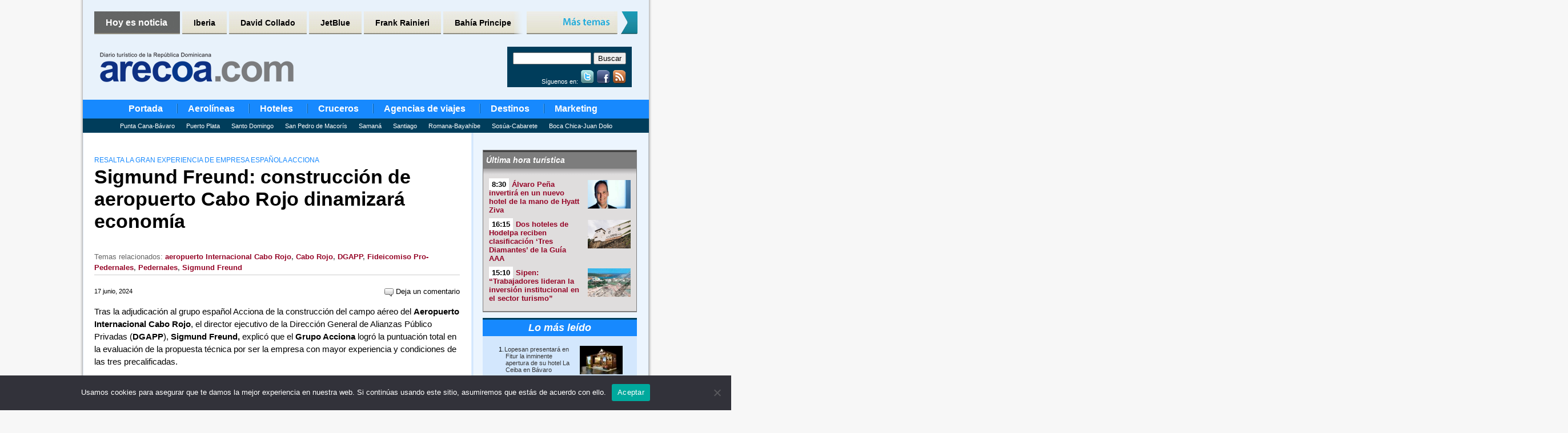

--- FILE ---
content_type: text/html; charset=UTF-8
request_url: https://www.arecoa.com/aeropuertos/2024/06/17/sigmund-freund-construccion-de-aeropuerto-cabo-rojo-dinamizara-economia/
body_size: 22961
content:
<!DOCTYPE html PUBLIC "-//W3C//DTD XHTML 1.0 Transitional//EN" "http://www.w3.org/TR/xhtml1/DTD/xhtml1-transitional.dtd">
<html xmlns="http://www.w3.org/1999/xhtml" lang="es">

<head profile="http://gmpg.org/xfn/11">
	<meta name="robots" content="max-image-preview:large">
	
	<meta http-equiv="Content-Type" content="text/html; charset=UTF-8" />

	<title>Sigmund Freund: construcción de aeropuerto Cabo Rojo dinamizará economía - Noticias de turismo - arecoa.com</title>

	<style type="text/css" media="all">
		@import url( https://www.arecoa.com/wp-content/themes/arecoa/style.css );
	</style>
    
    <link rel="shortcut icon" href="https://www.arecoa.com/wp-content/themes/arecoa/favicon.ico" />

	<link rel="alternate" type="application/rss+xml" title="RSS 2.0" href="https://www.arecoa.com/feed/" />
	<link rel="alternate" type="text/xml" title="RSS .92" href="https://www.arecoa.com/feed/rss/" />
	<link rel="alternate" type="application/atom+xml" title="Atom 1.0" href="https://www.arecoa.com/feed/atom/" />

	<link rel="pingback" href="" />
	
	<!-- Generated by OpenX 2.8.10
<script type='text/javascript' src='https://adv6.grupopreferente.com/www/delivery/spcjs.php?id=1&amp;target=_blank'></script> -->

<!-- Generated by Revive Adserver v3.2.1 -->
<script type='text/javascript' src='https://adv6.grupopreferente.com/www/delivery/spcjs.php?id=1'></script>
	
	<link rel='archives' title='enero 2026' href='https://www.arecoa.com/2026/01/' />
	<link rel='archives' title='diciembre 2025' href='https://www.arecoa.com/2025/12/' />
	<link rel='archives' title='noviembre 2025' href='https://www.arecoa.com/2025/11/' />
	<link rel='archives' title='octubre 2025' href='https://www.arecoa.com/2025/10/' />
	<link rel='archives' title='septiembre 2025' href='https://www.arecoa.com/2025/09/' />
	<link rel='archives' title='agosto 2025' href='https://www.arecoa.com/2025/08/' />
	<link rel='archives' title='julio 2025' href='https://www.arecoa.com/2025/07/' />
	<link rel='archives' title='junio 2025' href='https://www.arecoa.com/2025/06/' />
	<link rel='archives' title='mayo 2025' href='https://www.arecoa.com/2025/05/' />
	<link rel='archives' title='abril 2025' href='https://www.arecoa.com/2025/04/' />
	<link rel='archives' title='marzo 2025' href='https://www.arecoa.com/2025/03/' />
	<link rel='archives' title='febrero 2025' href='https://www.arecoa.com/2025/02/' />
	<link rel='archives' title='enero 2025' href='https://www.arecoa.com/2025/01/' />
	<link rel='archives' title='diciembre 2024' href='https://www.arecoa.com/2024/12/' />
	<link rel='archives' title='noviembre 2024' href='https://www.arecoa.com/2024/11/' />
	<link rel='archives' title='octubre 2024' href='https://www.arecoa.com/2024/10/' />
	<link rel='archives' title='septiembre 2024' href='https://www.arecoa.com/2024/09/' />
	<link rel='archives' title='agosto 2024' href='https://www.arecoa.com/2024/08/' />
	<link rel='archives' title='julio 2024' href='https://www.arecoa.com/2024/07/' />
	<link rel='archives' title='junio 2024' href='https://www.arecoa.com/2024/06/' />
	<link rel='archives' title='mayo 2024' href='https://www.arecoa.com/2024/05/' />
	<link rel='archives' title='abril 2024' href='https://www.arecoa.com/2024/04/' />
	<link rel='archives' title='marzo 2024' href='https://www.arecoa.com/2024/03/' />
	<link rel='archives' title='febrero 2024' href='https://www.arecoa.com/2024/02/' />
	<link rel='archives' title='enero 2024' href='https://www.arecoa.com/2024/01/' />
	<link rel='archives' title='diciembre 2023' href='https://www.arecoa.com/2023/12/' />
	<link rel='archives' title='noviembre 2023' href='https://www.arecoa.com/2023/11/' />
	<link rel='archives' title='octubre 2023' href='https://www.arecoa.com/2023/10/' />
	<link rel='archives' title='septiembre 2023' href='https://www.arecoa.com/2023/09/' />
	<link rel='archives' title='agosto 2023' href='https://www.arecoa.com/2023/08/' />
	<link rel='archives' title='julio 2023' href='https://www.arecoa.com/2023/07/' />
	<link rel='archives' title='junio 2023' href='https://www.arecoa.com/2023/06/' />
	<link rel='archives' title='mayo 2023' href='https://www.arecoa.com/2023/05/' />
	<link rel='archives' title='abril 2023' href='https://www.arecoa.com/2023/04/' />
	<link rel='archives' title='marzo 2023' href='https://www.arecoa.com/2023/03/' />
	<link rel='archives' title='febrero 2023' href='https://www.arecoa.com/2023/02/' />
	<link rel='archives' title='enero 2023' href='https://www.arecoa.com/2023/01/' />
	<link rel='archives' title='diciembre 2022' href='https://www.arecoa.com/2022/12/' />
	<link rel='archives' title='noviembre 2022' href='https://www.arecoa.com/2022/11/' />
	<link rel='archives' title='octubre 2022' href='https://www.arecoa.com/2022/10/' />
	<link rel='archives' title='septiembre 2022' href='https://www.arecoa.com/2022/09/' />
	<link rel='archives' title='agosto 2022' href='https://www.arecoa.com/2022/08/' />
	<link rel='archives' title='julio 2022' href='https://www.arecoa.com/2022/07/' />
	<link rel='archives' title='junio 2022' href='https://www.arecoa.com/2022/06/' />
	<link rel='archives' title='mayo 2022' href='https://www.arecoa.com/2022/05/' />
	<link rel='archives' title='abril 2022' href='https://www.arecoa.com/2022/04/' />
	<link rel='archives' title='marzo 2022' href='https://www.arecoa.com/2022/03/' />
	<link rel='archives' title='febrero 2022' href='https://www.arecoa.com/2022/02/' />
	<link rel='archives' title='enero 2022' href='https://www.arecoa.com/2022/01/' />
	<link rel='archives' title='diciembre 2021' href='https://www.arecoa.com/2021/12/' />
	<link rel='archives' title='noviembre 2021' href='https://www.arecoa.com/2021/11/' />
	<link rel='archives' title='octubre 2021' href='https://www.arecoa.com/2021/10/' />
	<link rel='archives' title='septiembre 2021' href='https://www.arecoa.com/2021/09/' />
	<link rel='archives' title='agosto 2021' href='https://www.arecoa.com/2021/08/' />
	<link rel='archives' title='julio 2021' href='https://www.arecoa.com/2021/07/' />
	<link rel='archives' title='junio 2021' href='https://www.arecoa.com/2021/06/' />
	<link rel='archives' title='mayo 2021' href='https://www.arecoa.com/2021/05/' />
	<link rel='archives' title='abril 2021' href='https://www.arecoa.com/2021/04/' />
	<link rel='archives' title='marzo 2021' href='https://www.arecoa.com/2021/03/' />
	<link rel='archives' title='febrero 2021' href='https://www.arecoa.com/2021/02/' />
	<link rel='archives' title='enero 2021' href='https://www.arecoa.com/2021/01/' />
	<link rel='archives' title='diciembre 2020' href='https://www.arecoa.com/2020/12/' />
	<link rel='archives' title='noviembre 2020' href='https://www.arecoa.com/2020/11/' />
	<link rel='archives' title='octubre 2020' href='https://www.arecoa.com/2020/10/' />
	<link rel='archives' title='septiembre 2020' href='https://www.arecoa.com/2020/09/' />
	<link rel='archives' title='agosto 2020' href='https://www.arecoa.com/2020/08/' />
	<link rel='archives' title='julio 2020' href='https://www.arecoa.com/2020/07/' />
	<link rel='archives' title='junio 2020' href='https://www.arecoa.com/2020/06/' />
	<link rel='archives' title='mayo 2020' href='https://www.arecoa.com/2020/05/' />
	<link rel='archives' title='abril 2020' href='https://www.arecoa.com/2020/04/' />
	<link rel='archives' title='marzo 2020' href='https://www.arecoa.com/2020/03/' />
	<link rel='archives' title='febrero 2020' href='https://www.arecoa.com/2020/02/' />
	<link rel='archives' title='enero 2020' href='https://www.arecoa.com/2020/01/' />
	<link rel='archives' title='diciembre 2019' href='https://www.arecoa.com/2019/12/' />
	<link rel='archives' title='noviembre 2019' href='https://www.arecoa.com/2019/11/' />
	<link rel='archives' title='octubre 2019' href='https://www.arecoa.com/2019/10/' />
	<link rel='archives' title='septiembre 2019' href='https://www.arecoa.com/2019/09/' />
	<link rel='archives' title='agosto 2019' href='https://www.arecoa.com/2019/08/' />
	<link rel='archives' title='julio 2019' href='https://www.arecoa.com/2019/07/' />
	<link rel='archives' title='junio 2019' href='https://www.arecoa.com/2019/06/' />
	<link rel='archives' title='mayo 2019' href='https://www.arecoa.com/2019/05/' />
	<link rel='archives' title='abril 2019' href='https://www.arecoa.com/2019/04/' />
	<link rel='archives' title='marzo 2019' href='https://www.arecoa.com/2019/03/' />
	<link rel='archives' title='febrero 2019' href='https://www.arecoa.com/2019/02/' />
	<link rel='archives' title='enero 2019' href='https://www.arecoa.com/2019/01/' />
	<link rel='archives' title='diciembre 2018' href='https://www.arecoa.com/2018/12/' />
	<link rel='archives' title='noviembre 2018' href='https://www.arecoa.com/2018/11/' />
	<link rel='archives' title='octubre 2018' href='https://www.arecoa.com/2018/10/' />
	<link rel='archives' title='septiembre 2018' href='https://www.arecoa.com/2018/09/' />
	<link rel='archives' title='agosto 2018' href='https://www.arecoa.com/2018/08/' />
	<link rel='archives' title='julio 2018' href='https://www.arecoa.com/2018/07/' />
	<link rel='archives' title='junio 2018' href='https://www.arecoa.com/2018/06/' />
	<link rel='archives' title='mayo 2018' href='https://www.arecoa.com/2018/05/' />
	<link rel='archives' title='abril 2018' href='https://www.arecoa.com/2018/04/' />
	<link rel='archives' title='marzo 2018' href='https://www.arecoa.com/2018/03/' />
	<link rel='archives' title='febrero 2018' href='https://www.arecoa.com/2018/02/' />
	<link rel='archives' title='enero 2018' href='https://www.arecoa.com/2018/01/' />
	<link rel='archives' title='diciembre 2017' href='https://www.arecoa.com/2017/12/' />
	<link rel='archives' title='noviembre 2017' href='https://www.arecoa.com/2017/11/' />
	<link rel='archives' title='octubre 2017' href='https://www.arecoa.com/2017/10/' />
	<link rel='archives' title='septiembre 2017' href='https://www.arecoa.com/2017/09/' />
	<link rel='archives' title='agosto 2017' href='https://www.arecoa.com/2017/08/' />
	<link rel='archives' title='julio 2017' href='https://www.arecoa.com/2017/07/' />
	<link rel='archives' title='junio 2017' href='https://www.arecoa.com/2017/06/' />
	<link rel='archives' title='mayo 2017' href='https://www.arecoa.com/2017/05/' />
	<link rel='archives' title='abril 2017' href='https://www.arecoa.com/2017/04/' />
	<link rel='archives' title='marzo 2017' href='https://www.arecoa.com/2017/03/' />
	<link rel='archives' title='febrero 2017' href='https://www.arecoa.com/2017/02/' />
	<link rel='archives' title='enero 2017' href='https://www.arecoa.com/2017/01/' />
	<link rel='archives' title='diciembre 2016' href='https://www.arecoa.com/2016/12/' />
	<link rel='archives' title='noviembre 2016' href='https://www.arecoa.com/2016/11/' />
	<link rel='archives' title='octubre 2016' href='https://www.arecoa.com/2016/10/' />
	<link rel='archives' title='septiembre 2016' href='https://www.arecoa.com/2016/09/' />
	<link rel='archives' title='agosto 2016' href='https://www.arecoa.com/2016/08/' />
	<link rel='archives' title='julio 2016' href='https://www.arecoa.com/2016/07/' />
	<link rel='archives' title='junio 2016' href='https://www.arecoa.com/2016/06/' />
	<link rel='archives' title='mayo 2016' href='https://www.arecoa.com/2016/05/' />
	<link rel='archives' title='abril 2016' href='https://www.arecoa.com/2016/04/' />
	<link rel='archives' title='marzo 2016' href='https://www.arecoa.com/2016/03/' />
	<link rel='archives' title='febrero 2016' href='https://www.arecoa.com/2016/02/' />
	<link rel='archives' title='enero 2016' href='https://www.arecoa.com/2016/01/' />
	<link rel='archives' title='diciembre 2015' href='https://www.arecoa.com/2015/12/' />
	<link rel='archives' title='noviembre 2015' href='https://www.arecoa.com/2015/11/' />
	<link rel='archives' title='octubre 2015' href='https://www.arecoa.com/2015/10/' />
	<link rel='archives' title='septiembre 2015' href='https://www.arecoa.com/2015/09/' />
	<link rel='archives' title='agosto 2015' href='https://www.arecoa.com/2015/08/' />
	<link rel='archives' title='julio 2015' href='https://www.arecoa.com/2015/07/' />
	<link rel='archives' title='junio 2015' href='https://www.arecoa.com/2015/06/' />
	<link rel='archives' title='mayo 2015' href='https://www.arecoa.com/2015/05/' />
	<link rel='archives' title='abril 2015' href='https://www.arecoa.com/2015/04/' />
	<link rel='archives' title='marzo 2015' href='https://www.arecoa.com/2015/03/' />
	<link rel='archives' title='febrero 2015' href='https://www.arecoa.com/2015/02/' />
	<link rel='archives' title='enero 2015' href='https://www.arecoa.com/2015/01/' />
	<link rel='archives' title='diciembre 2014' href='https://www.arecoa.com/2014/12/' />
	<link rel='archives' title='noviembre 2014' href='https://www.arecoa.com/2014/11/' />
	<link rel='archives' title='octubre 2014' href='https://www.arecoa.com/2014/10/' />
	<link rel='archives' title='septiembre 2014' href='https://www.arecoa.com/2014/09/' />
	<link rel='archives' title='agosto 2014' href='https://www.arecoa.com/2014/08/' />
	<link rel='archives' title='julio 2014' href='https://www.arecoa.com/2014/07/' />
	<link rel='archives' title='junio 2014' href='https://www.arecoa.com/2014/06/' />
	<link rel='archives' title='mayo 2014' href='https://www.arecoa.com/2014/05/' />
	<link rel='archives' title='abril 2014' href='https://www.arecoa.com/2014/04/' />
	<link rel='archives' title='marzo 2014' href='https://www.arecoa.com/2014/03/' />
	<link rel='archives' title='febrero 2014' href='https://www.arecoa.com/2014/02/' />
	<link rel='archives' title='enero 2014' href='https://www.arecoa.com/2014/01/' />
	<link rel='archives' title='diciembre 2013' href='https://www.arecoa.com/2013/12/' />
	<link rel='archives' title='noviembre 2013' href='https://www.arecoa.com/2013/11/' />
	<link rel='archives' title='octubre 2013' href='https://www.arecoa.com/2013/10/' />
	<link rel='archives' title='septiembre 2013' href='https://www.arecoa.com/2013/09/' />
	<link rel='archives' title='agosto 2013' href='https://www.arecoa.com/2013/08/' />
	<link rel='archives' title='julio 2013' href='https://www.arecoa.com/2013/07/' />
	<link rel='archives' title='junio 2013' href='https://www.arecoa.com/2013/06/' />
	<link rel='archives' title='mayo 2013' href='https://www.arecoa.com/2013/05/' />
	<link rel='archives' title='abril 2013' href='https://www.arecoa.com/2013/04/' />
	<link rel='archives' title='marzo 2013' href='https://www.arecoa.com/2013/03/' />
	<link rel='archives' title='febrero 2013' href='https://www.arecoa.com/2013/02/' />
	<link rel='archives' title='enero 2013' href='https://www.arecoa.com/2013/01/' />
	<link rel='archives' title='diciembre 2012' href='https://www.arecoa.com/2012/12/' />
	<link rel='archives' title='noviembre 2012' href='https://www.arecoa.com/2012/11/' />
	<link rel='archives' title='octubre 2012' href='https://www.arecoa.com/2012/10/' />
	<link rel='archives' title='septiembre 2012' href='https://www.arecoa.com/2012/09/' />
	<link rel='archives' title='agosto 2012' href='https://www.arecoa.com/2012/08/' />
	<link rel='archives' title='julio 2012' href='https://www.arecoa.com/2012/07/' />
	<link rel='archives' title='junio 2012' href='https://www.arecoa.com/2012/06/' />
	<link rel='archives' title='mayo 2012' href='https://www.arecoa.com/2012/05/' />
	<link rel='archives' title='abril 2012' href='https://www.arecoa.com/2012/04/' />
	<link rel='archives' title='marzo 2012' href='https://www.arecoa.com/2012/03/' />
	<link rel='archives' title='febrero 2012' href='https://www.arecoa.com/2012/02/' />
	<link rel='archives' title='enero 2012' href='https://www.arecoa.com/2012/01/' />
	<link rel='archives' title='diciembre 2011' href='https://www.arecoa.com/2011/12/' />
	<link rel='archives' title='noviembre 2011' href='https://www.arecoa.com/2011/11/' />
	<link rel='archives' title='octubre 2011' href='https://www.arecoa.com/2011/10/' />
	<link rel='archives' title='septiembre 2011' href='https://www.arecoa.com/2011/09/' />
	<link rel='archives' title='agosto 2011' href='https://www.arecoa.com/2011/08/' />
	<link rel='archives' title='julio 2011' href='https://www.arecoa.com/2011/07/' />
	<link rel='archives' title='junio 2011' href='https://www.arecoa.com/2011/06/' />
	<link rel='archives' title='mayo 2011' href='https://www.arecoa.com/2011/05/' />
	<link rel='archives' title='abril 2011' href='https://www.arecoa.com/2011/04/' />
<meta name='robots' content='index, follow, max-image-preview:large, max-snippet:-1, max-video-preview:-1' />
	<style>img:is([sizes="auto" i], [sizes^="auto," i]) { contain-intrinsic-size: 3000px 1500px }</style>
	
	<!-- This site is optimized with the Yoast SEO plugin v25.5 - https://yoast.com/wordpress/plugins/seo/ -->
	<link rel="canonical" href="https://www.arecoa.com/aeropuertos/2024/06/17/sigmund-freund-construccion-de-aeropuerto-cabo-rojo-dinamizara-economia/" />
	<meta name="twitter:label1" content="Escrito por" />
	<meta name="twitter:data1" content="Manuel" />
	<meta name="twitter:label2" content="Tiempo de lectura" />
	<meta name="twitter:data2" content="3 minutos" />
	<script type="application/ld+json" class="yoast-schema-graph">{"@context":"https://schema.org","@graph":[{"@type":"WebPage","@id":"https://www.arecoa.com/aeropuertos/2024/06/17/sigmund-freund-construccion-de-aeropuerto-cabo-rojo-dinamizara-economia/","url":"https://www.arecoa.com/aeropuertos/2024/06/17/sigmund-freund-construccion-de-aeropuerto-cabo-rojo-dinamizara-economia/","name":"Sigmund Freund: construcción de aeropuerto Cabo Rojo dinamizará economía - Noticias de turismo - arecoa.com","isPartOf":{"@id":"https://www.arecoa.com/#website"},"primaryImageOfPage":{"@id":"https://www.arecoa.com/aeropuertos/2024/06/17/sigmund-freund-construccion-de-aeropuerto-cabo-rojo-dinamizara-economia/#primaryimage"},"image":{"@id":"https://www.arecoa.com/aeropuertos/2024/06/17/sigmund-freund-construccion-de-aeropuerto-cabo-rojo-dinamizara-economia/#primaryimage"},"thumbnailUrl":"https://www.arecoa.com/wp-content/uploads/2024/06/Aeropuerto-Cabo-Rojo-1-e1718621426528.jpg","datePublished":"2024-06-17T13:25:02+00:00","dateModified":"2024-06-17T16:38:09+00:00","author":{"@id":"https://www.arecoa.com/#/schema/person/0da5313df86030c9b49b1ed86ab67247"},"breadcrumb":{"@id":"https://www.arecoa.com/aeropuertos/2024/06/17/sigmund-freund-construccion-de-aeropuerto-cabo-rojo-dinamizara-economia/#breadcrumb"},"inLanguage":"es","potentialAction":[{"@type":"ReadAction","target":["https://www.arecoa.com/aeropuertos/2024/06/17/sigmund-freund-construccion-de-aeropuerto-cabo-rojo-dinamizara-economia/"]}]},{"@type":"ImageObject","inLanguage":"es","@id":"https://www.arecoa.com/aeropuertos/2024/06/17/sigmund-freund-construccion-de-aeropuerto-cabo-rojo-dinamizara-economia/#primaryimage","url":"https://www.arecoa.com/wp-content/uploads/2024/06/Aeropuerto-Cabo-Rojo-1-e1718621426528.jpg","contentUrl":"https://www.arecoa.com/wp-content/uploads/2024/06/Aeropuerto-Cabo-Rojo-1-e1718621426528.jpg","width":130,"height":87},{"@type":"BreadcrumbList","@id":"https://www.arecoa.com/aeropuertos/2024/06/17/sigmund-freund-construccion-de-aeropuerto-cabo-rojo-dinamizara-economia/#breadcrumb","itemListElement":[{"@type":"ListItem","position":1,"name":"Home","item":"https://www.arecoa.com/"},{"@type":"ListItem","position":2,"name":"Sigmund Freund: construcción de aeropuerto Cabo Rojo dinamizará economía"}]},{"@type":"WebSite","@id":"https://www.arecoa.com/#website","url":"https://www.arecoa.com/","name":"Arecoa","description":"Diario turístico del Caribe y Latinoamérica","potentialAction":[{"@type":"SearchAction","target":{"@type":"EntryPoint","urlTemplate":"https://www.arecoa.com/?s={search_term_string}"},"query-input":{"@type":"PropertyValueSpecification","valueRequired":true,"valueName":"search_term_string"}}],"inLanguage":"es"},{"@type":"Person","@id":"https://www.arecoa.com/#/schema/person/0da5313df86030c9b49b1ed86ab67247","name":"Manuel","url":"https://www.arecoa.com/author/carmen/"}]}</script>
	<!-- / Yoast SEO plugin. -->


<script type="text/javascript" id="wpp-js" src="https://www.arecoa.com/wp-content/plugins/wordpress-popular-posts/assets/js/wpp.min.js?ver=7.3.3" data-sampling="0" data-sampling-rate="100" data-api-url="https://www.arecoa.com/wp-json/wordpress-popular-posts" data-post-id="185358" data-token="ee230fbd5a" data-lang="0" data-debug="0"></script>
<link rel="alternate" type="application/rss+xml" title="Arecoa &raquo; Comentario Sigmund Freund: construcción de aeropuerto Cabo Rojo dinamizará economía del feed" href="https://www.arecoa.com/aeropuertos/2024/06/17/sigmund-freund-construccion-de-aeropuerto-cabo-rojo-dinamizara-economia/feed/" />
<script type="text/javascript">
/* <![CDATA[ */
window._wpemojiSettings = {"baseUrl":"https:\/\/s.w.org\/images\/core\/emoji\/16.0.1\/72x72\/","ext":".png","svgUrl":"https:\/\/s.w.org\/images\/core\/emoji\/16.0.1\/svg\/","svgExt":".svg","source":{"concatemoji":"https:\/\/www.arecoa.com\/wp-includes\/js\/wp-emoji-release.min.js?ver=6.8.2"}};
/*! This file is auto-generated */
!function(s,n){var o,i,e;function c(e){try{var t={supportTests:e,timestamp:(new Date).valueOf()};sessionStorage.setItem(o,JSON.stringify(t))}catch(e){}}function p(e,t,n){e.clearRect(0,0,e.canvas.width,e.canvas.height),e.fillText(t,0,0);var t=new Uint32Array(e.getImageData(0,0,e.canvas.width,e.canvas.height).data),a=(e.clearRect(0,0,e.canvas.width,e.canvas.height),e.fillText(n,0,0),new Uint32Array(e.getImageData(0,0,e.canvas.width,e.canvas.height).data));return t.every(function(e,t){return e===a[t]})}function u(e,t){e.clearRect(0,0,e.canvas.width,e.canvas.height),e.fillText(t,0,0);for(var n=e.getImageData(16,16,1,1),a=0;a<n.data.length;a++)if(0!==n.data[a])return!1;return!0}function f(e,t,n,a){switch(t){case"flag":return n(e,"\ud83c\udff3\ufe0f\u200d\u26a7\ufe0f","\ud83c\udff3\ufe0f\u200b\u26a7\ufe0f")?!1:!n(e,"\ud83c\udde8\ud83c\uddf6","\ud83c\udde8\u200b\ud83c\uddf6")&&!n(e,"\ud83c\udff4\udb40\udc67\udb40\udc62\udb40\udc65\udb40\udc6e\udb40\udc67\udb40\udc7f","\ud83c\udff4\u200b\udb40\udc67\u200b\udb40\udc62\u200b\udb40\udc65\u200b\udb40\udc6e\u200b\udb40\udc67\u200b\udb40\udc7f");case"emoji":return!a(e,"\ud83e\udedf")}return!1}function g(e,t,n,a){var r="undefined"!=typeof WorkerGlobalScope&&self instanceof WorkerGlobalScope?new OffscreenCanvas(300,150):s.createElement("canvas"),o=r.getContext("2d",{willReadFrequently:!0}),i=(o.textBaseline="top",o.font="600 32px Arial",{});return e.forEach(function(e){i[e]=t(o,e,n,a)}),i}function t(e){var t=s.createElement("script");t.src=e,t.defer=!0,s.head.appendChild(t)}"undefined"!=typeof Promise&&(o="wpEmojiSettingsSupports",i=["flag","emoji"],n.supports={everything:!0,everythingExceptFlag:!0},e=new Promise(function(e){s.addEventListener("DOMContentLoaded",e,{once:!0})}),new Promise(function(t){var n=function(){try{var e=JSON.parse(sessionStorage.getItem(o));if("object"==typeof e&&"number"==typeof e.timestamp&&(new Date).valueOf()<e.timestamp+604800&&"object"==typeof e.supportTests)return e.supportTests}catch(e){}return null}();if(!n){if("undefined"!=typeof Worker&&"undefined"!=typeof OffscreenCanvas&&"undefined"!=typeof URL&&URL.createObjectURL&&"undefined"!=typeof Blob)try{var e="postMessage("+g.toString()+"("+[JSON.stringify(i),f.toString(),p.toString(),u.toString()].join(",")+"));",a=new Blob([e],{type:"text/javascript"}),r=new Worker(URL.createObjectURL(a),{name:"wpTestEmojiSupports"});return void(r.onmessage=function(e){c(n=e.data),r.terminate(),t(n)})}catch(e){}c(n=g(i,f,p,u))}t(n)}).then(function(e){for(var t in e)n.supports[t]=e[t],n.supports.everything=n.supports.everything&&n.supports[t],"flag"!==t&&(n.supports.everythingExceptFlag=n.supports.everythingExceptFlag&&n.supports[t]);n.supports.everythingExceptFlag=n.supports.everythingExceptFlag&&!n.supports.flag,n.DOMReady=!1,n.readyCallback=function(){n.DOMReady=!0}}).then(function(){return e}).then(function(){var e;n.supports.everything||(n.readyCallback(),(e=n.source||{}).concatemoji?t(e.concatemoji):e.wpemoji&&e.twemoji&&(t(e.twemoji),t(e.wpemoji)))}))}((window,document),window._wpemojiSettings);
/* ]]> */
</script>
<style id='wp-emoji-styles-inline-css' type='text/css'>

	img.wp-smiley, img.emoji {
		display: inline !important;
		border: none !important;
		box-shadow: none !important;
		height: 1em !important;
		width: 1em !important;
		margin: 0 0.07em !important;
		vertical-align: -0.1em !important;
		background: none !important;
		padding: 0 !important;
	}
</style>
<link rel='stylesheet' id='wp-block-library-css' href='https://www.arecoa.com/wp-includes/css/dist/block-library/style.min.css?ver=6.8.2' type='text/css' media='all' />
<style id='classic-theme-styles-inline-css' type='text/css'>
/*! This file is auto-generated */
.wp-block-button__link{color:#fff;background-color:#32373c;border-radius:9999px;box-shadow:none;text-decoration:none;padding:calc(.667em + 2px) calc(1.333em + 2px);font-size:1.125em}.wp-block-file__button{background:#32373c;color:#fff;text-decoration:none}
</style>
<style id='global-styles-inline-css' type='text/css'>
:root{--wp--preset--aspect-ratio--square: 1;--wp--preset--aspect-ratio--4-3: 4/3;--wp--preset--aspect-ratio--3-4: 3/4;--wp--preset--aspect-ratio--3-2: 3/2;--wp--preset--aspect-ratio--2-3: 2/3;--wp--preset--aspect-ratio--16-9: 16/9;--wp--preset--aspect-ratio--9-16: 9/16;--wp--preset--color--black: #000000;--wp--preset--color--cyan-bluish-gray: #abb8c3;--wp--preset--color--white: #ffffff;--wp--preset--color--pale-pink: #f78da7;--wp--preset--color--vivid-red: #cf2e2e;--wp--preset--color--luminous-vivid-orange: #ff6900;--wp--preset--color--luminous-vivid-amber: #fcb900;--wp--preset--color--light-green-cyan: #7bdcb5;--wp--preset--color--vivid-green-cyan: #00d084;--wp--preset--color--pale-cyan-blue: #8ed1fc;--wp--preset--color--vivid-cyan-blue: #0693e3;--wp--preset--color--vivid-purple: #9b51e0;--wp--preset--gradient--vivid-cyan-blue-to-vivid-purple: linear-gradient(135deg,rgba(6,147,227,1) 0%,rgb(155,81,224) 100%);--wp--preset--gradient--light-green-cyan-to-vivid-green-cyan: linear-gradient(135deg,rgb(122,220,180) 0%,rgb(0,208,130) 100%);--wp--preset--gradient--luminous-vivid-amber-to-luminous-vivid-orange: linear-gradient(135deg,rgba(252,185,0,1) 0%,rgba(255,105,0,1) 100%);--wp--preset--gradient--luminous-vivid-orange-to-vivid-red: linear-gradient(135deg,rgba(255,105,0,1) 0%,rgb(207,46,46) 100%);--wp--preset--gradient--very-light-gray-to-cyan-bluish-gray: linear-gradient(135deg,rgb(238,238,238) 0%,rgb(169,184,195) 100%);--wp--preset--gradient--cool-to-warm-spectrum: linear-gradient(135deg,rgb(74,234,220) 0%,rgb(151,120,209) 20%,rgb(207,42,186) 40%,rgb(238,44,130) 60%,rgb(251,105,98) 80%,rgb(254,248,76) 100%);--wp--preset--gradient--blush-light-purple: linear-gradient(135deg,rgb(255,206,236) 0%,rgb(152,150,240) 100%);--wp--preset--gradient--blush-bordeaux: linear-gradient(135deg,rgb(254,205,165) 0%,rgb(254,45,45) 50%,rgb(107,0,62) 100%);--wp--preset--gradient--luminous-dusk: linear-gradient(135deg,rgb(255,203,112) 0%,rgb(199,81,192) 50%,rgb(65,88,208) 100%);--wp--preset--gradient--pale-ocean: linear-gradient(135deg,rgb(255,245,203) 0%,rgb(182,227,212) 50%,rgb(51,167,181) 100%);--wp--preset--gradient--electric-grass: linear-gradient(135deg,rgb(202,248,128) 0%,rgb(113,206,126) 100%);--wp--preset--gradient--midnight: linear-gradient(135deg,rgb(2,3,129) 0%,rgb(40,116,252) 100%);--wp--preset--font-size--small: 13px;--wp--preset--font-size--medium: 20px;--wp--preset--font-size--large: 36px;--wp--preset--font-size--x-large: 42px;--wp--preset--spacing--20: 0.44rem;--wp--preset--spacing--30: 0.67rem;--wp--preset--spacing--40: 1rem;--wp--preset--spacing--50: 1.5rem;--wp--preset--spacing--60: 2.25rem;--wp--preset--spacing--70: 3.38rem;--wp--preset--spacing--80: 5.06rem;--wp--preset--shadow--natural: 6px 6px 9px rgba(0, 0, 0, 0.2);--wp--preset--shadow--deep: 12px 12px 50px rgba(0, 0, 0, 0.4);--wp--preset--shadow--sharp: 6px 6px 0px rgba(0, 0, 0, 0.2);--wp--preset--shadow--outlined: 6px 6px 0px -3px rgba(255, 255, 255, 1), 6px 6px rgba(0, 0, 0, 1);--wp--preset--shadow--crisp: 6px 6px 0px rgba(0, 0, 0, 1);}:where(.is-layout-flex){gap: 0.5em;}:where(.is-layout-grid){gap: 0.5em;}body .is-layout-flex{display: flex;}.is-layout-flex{flex-wrap: wrap;align-items: center;}.is-layout-flex > :is(*, div){margin: 0;}body .is-layout-grid{display: grid;}.is-layout-grid > :is(*, div){margin: 0;}:where(.wp-block-columns.is-layout-flex){gap: 2em;}:where(.wp-block-columns.is-layout-grid){gap: 2em;}:where(.wp-block-post-template.is-layout-flex){gap: 1.25em;}:where(.wp-block-post-template.is-layout-grid){gap: 1.25em;}.has-black-color{color: var(--wp--preset--color--black) !important;}.has-cyan-bluish-gray-color{color: var(--wp--preset--color--cyan-bluish-gray) !important;}.has-white-color{color: var(--wp--preset--color--white) !important;}.has-pale-pink-color{color: var(--wp--preset--color--pale-pink) !important;}.has-vivid-red-color{color: var(--wp--preset--color--vivid-red) !important;}.has-luminous-vivid-orange-color{color: var(--wp--preset--color--luminous-vivid-orange) !important;}.has-luminous-vivid-amber-color{color: var(--wp--preset--color--luminous-vivid-amber) !important;}.has-light-green-cyan-color{color: var(--wp--preset--color--light-green-cyan) !important;}.has-vivid-green-cyan-color{color: var(--wp--preset--color--vivid-green-cyan) !important;}.has-pale-cyan-blue-color{color: var(--wp--preset--color--pale-cyan-blue) !important;}.has-vivid-cyan-blue-color{color: var(--wp--preset--color--vivid-cyan-blue) !important;}.has-vivid-purple-color{color: var(--wp--preset--color--vivid-purple) !important;}.has-black-background-color{background-color: var(--wp--preset--color--black) !important;}.has-cyan-bluish-gray-background-color{background-color: var(--wp--preset--color--cyan-bluish-gray) !important;}.has-white-background-color{background-color: var(--wp--preset--color--white) !important;}.has-pale-pink-background-color{background-color: var(--wp--preset--color--pale-pink) !important;}.has-vivid-red-background-color{background-color: var(--wp--preset--color--vivid-red) !important;}.has-luminous-vivid-orange-background-color{background-color: var(--wp--preset--color--luminous-vivid-orange) !important;}.has-luminous-vivid-amber-background-color{background-color: var(--wp--preset--color--luminous-vivid-amber) !important;}.has-light-green-cyan-background-color{background-color: var(--wp--preset--color--light-green-cyan) !important;}.has-vivid-green-cyan-background-color{background-color: var(--wp--preset--color--vivid-green-cyan) !important;}.has-pale-cyan-blue-background-color{background-color: var(--wp--preset--color--pale-cyan-blue) !important;}.has-vivid-cyan-blue-background-color{background-color: var(--wp--preset--color--vivid-cyan-blue) !important;}.has-vivid-purple-background-color{background-color: var(--wp--preset--color--vivid-purple) !important;}.has-black-border-color{border-color: var(--wp--preset--color--black) !important;}.has-cyan-bluish-gray-border-color{border-color: var(--wp--preset--color--cyan-bluish-gray) !important;}.has-white-border-color{border-color: var(--wp--preset--color--white) !important;}.has-pale-pink-border-color{border-color: var(--wp--preset--color--pale-pink) !important;}.has-vivid-red-border-color{border-color: var(--wp--preset--color--vivid-red) !important;}.has-luminous-vivid-orange-border-color{border-color: var(--wp--preset--color--luminous-vivid-orange) !important;}.has-luminous-vivid-amber-border-color{border-color: var(--wp--preset--color--luminous-vivid-amber) !important;}.has-light-green-cyan-border-color{border-color: var(--wp--preset--color--light-green-cyan) !important;}.has-vivid-green-cyan-border-color{border-color: var(--wp--preset--color--vivid-green-cyan) !important;}.has-pale-cyan-blue-border-color{border-color: var(--wp--preset--color--pale-cyan-blue) !important;}.has-vivid-cyan-blue-border-color{border-color: var(--wp--preset--color--vivid-cyan-blue) !important;}.has-vivid-purple-border-color{border-color: var(--wp--preset--color--vivid-purple) !important;}.has-vivid-cyan-blue-to-vivid-purple-gradient-background{background: var(--wp--preset--gradient--vivid-cyan-blue-to-vivid-purple) !important;}.has-light-green-cyan-to-vivid-green-cyan-gradient-background{background: var(--wp--preset--gradient--light-green-cyan-to-vivid-green-cyan) !important;}.has-luminous-vivid-amber-to-luminous-vivid-orange-gradient-background{background: var(--wp--preset--gradient--luminous-vivid-amber-to-luminous-vivid-orange) !important;}.has-luminous-vivid-orange-to-vivid-red-gradient-background{background: var(--wp--preset--gradient--luminous-vivid-orange-to-vivid-red) !important;}.has-very-light-gray-to-cyan-bluish-gray-gradient-background{background: var(--wp--preset--gradient--very-light-gray-to-cyan-bluish-gray) !important;}.has-cool-to-warm-spectrum-gradient-background{background: var(--wp--preset--gradient--cool-to-warm-spectrum) !important;}.has-blush-light-purple-gradient-background{background: var(--wp--preset--gradient--blush-light-purple) !important;}.has-blush-bordeaux-gradient-background{background: var(--wp--preset--gradient--blush-bordeaux) !important;}.has-luminous-dusk-gradient-background{background: var(--wp--preset--gradient--luminous-dusk) !important;}.has-pale-ocean-gradient-background{background: var(--wp--preset--gradient--pale-ocean) !important;}.has-electric-grass-gradient-background{background: var(--wp--preset--gradient--electric-grass) !important;}.has-midnight-gradient-background{background: var(--wp--preset--gradient--midnight) !important;}.has-small-font-size{font-size: var(--wp--preset--font-size--small) !important;}.has-medium-font-size{font-size: var(--wp--preset--font-size--medium) !important;}.has-large-font-size{font-size: var(--wp--preset--font-size--large) !important;}.has-x-large-font-size{font-size: var(--wp--preset--font-size--x-large) !important;}
:where(.wp-block-post-template.is-layout-flex){gap: 1.25em;}:where(.wp-block-post-template.is-layout-grid){gap: 1.25em;}
:where(.wp-block-columns.is-layout-flex){gap: 2em;}:where(.wp-block-columns.is-layout-grid){gap: 2em;}
:root :where(.wp-block-pullquote){font-size: 1.5em;line-height: 1.6;}
</style>
<link rel='stylesheet' id='contact-form-7-css' href='https://www.arecoa.com/wp-content/plugins/contact-form-7/includes/css/styles.css?ver=6.1' type='text/css' media='all' />
<link rel='stylesheet' id='cookie-notice-front-css' href='https://www.arecoa.com/wp-content/plugins/cookie-notice/css/front.min.css?ver=2.5.7' type='text/css' media='all' />
<link rel='stylesheet' id='wordpress-popular-posts-css-css' href='https://www.arecoa.com/wp-content/plugins/wordpress-popular-posts/assets/css/wpp.css?ver=7.3.3' type='text/css' media='all' />
<link rel='stylesheet' id='wpdiscuz-frontend-css-css' href='https://www.arecoa.com/wp-content/plugins/wpdiscuz/themes/default/style.css?ver=7.6.33' type='text/css' media='all' />
<style id='wpdiscuz-frontend-css-inline-css' type='text/css'>
 #wpdcom .wpd-blog-administrator .wpd-comment-label{color:#ffffff;background-color:#000000;border:none}#wpdcom .wpd-blog-administrator .wpd-comment-author, #wpdcom .wpd-blog-administrator .wpd-comment-author a{color:#000000}#wpdcom.wpd-layout-1 .wpd-comment .wpd-blog-administrator .wpd-avatar img{border-color:#000000}#wpdcom.wpd-layout-2 .wpd-comment.wpd-reply .wpd-comment-wrap.wpd-blog-administrator{border-left:3px solid #000000}#wpdcom.wpd-layout-2 .wpd-comment .wpd-blog-administrator .wpd-avatar img{border-bottom-color:#000000}#wpdcom.wpd-layout-3 .wpd-blog-administrator .wpd-comment-subheader{border-top:1px dashed #000000}#wpdcom.wpd-layout-3 .wpd-reply .wpd-blog-administrator .wpd-comment-right{border-left:1px solid #000000}#wpdcom .wpd-blog-editor .wpd-comment-label{color:#ffffff;background-color:#000000;border:none}#wpdcom .wpd-blog-editor .wpd-comment-author, #wpdcom .wpd-blog-editor .wpd-comment-author a{color:#000000}#wpdcom.wpd-layout-1 .wpd-comment .wpd-blog-editor .wpd-avatar img{border-color:#000000}#wpdcom.wpd-layout-2 .wpd-comment.wpd-reply .wpd-comment-wrap.wpd-blog-editor{border-left:3px solid #000000}#wpdcom.wpd-layout-2 .wpd-comment .wpd-blog-editor .wpd-avatar img{border-bottom-color:#000000}#wpdcom.wpd-layout-3 .wpd-blog-editor .wpd-comment-subheader{border-top:1px dashed #000000}#wpdcom.wpd-layout-3 .wpd-reply .wpd-blog-editor .wpd-comment-right{border-left:1px solid #000000}#wpdcom .wpd-blog-author .wpd-comment-label{color:#ffffff;background-color:#000000;border:none}#wpdcom .wpd-blog-author .wpd-comment-author, #wpdcom .wpd-blog-author .wpd-comment-author a{color:#000000}#wpdcom.wpd-layout-1 .wpd-comment .wpd-blog-author .wpd-avatar img{border-color:#000000}#wpdcom.wpd-layout-2 .wpd-comment .wpd-blog-author .wpd-avatar img{border-bottom-color:#000000}#wpdcom.wpd-layout-3 .wpd-blog-author .wpd-comment-subheader{border-top:1px dashed #000000}#wpdcom.wpd-layout-3 .wpd-reply .wpd-blog-author .wpd-comment-right{border-left:1px solid #000000}#wpdcom .wpd-blog-contributor .wpd-comment-label{color:#ffffff;background-color:#000000;border:none}#wpdcom .wpd-blog-contributor .wpd-comment-author, #wpdcom .wpd-blog-contributor .wpd-comment-author a{color:#000000}#wpdcom.wpd-layout-1 .wpd-comment .wpd-blog-contributor .wpd-avatar img{border-color:#000000}#wpdcom.wpd-layout-2 .wpd-comment .wpd-blog-contributor .wpd-avatar img{border-bottom-color:#000000}#wpdcom.wpd-layout-3 .wpd-blog-contributor .wpd-comment-subheader{border-top:1px dashed #000000}#wpdcom.wpd-layout-3 .wpd-reply .wpd-blog-contributor .wpd-comment-right{border-left:1px solid #000000}#wpdcom .wpd-blog-subscriber .wpd-comment-label{color:#ffffff;background-color:#000000;border:none}#wpdcom .wpd-blog-subscriber .wpd-comment-author, #wpdcom .wpd-blog-subscriber .wpd-comment-author a{color:#000000}#wpdcom.wpd-layout-2 .wpd-comment .wpd-blog-subscriber .wpd-avatar img{border-bottom-color:#000000}#wpdcom.wpd-layout-3 .wpd-blog-subscriber .wpd-comment-subheader{border-top:1px dashed #000000}#wpdcom .wpd-blog-wpseo_manager .wpd-comment-label{color:#ffffff;background-color:#000000;border:none}#wpdcom .wpd-blog-wpseo_manager .wpd-comment-author, #wpdcom .wpd-blog-wpseo_manager .wpd-comment-author a{color:#000000}#wpdcom.wpd-layout-1 .wpd-comment .wpd-blog-wpseo_manager .wpd-avatar img{border-color:#000000}#wpdcom.wpd-layout-2 .wpd-comment .wpd-blog-wpseo_manager .wpd-avatar img{border-bottom-color:#000000}#wpdcom.wpd-layout-3 .wpd-blog-wpseo_manager .wpd-comment-subheader{border-top:1px dashed #000000}#wpdcom.wpd-layout-3 .wpd-reply .wpd-blog-wpseo_manager .wpd-comment-right{border-left:1px solid #000000}#wpdcom .wpd-blog-wpseo_editor .wpd-comment-label{color:#ffffff;background-color:#000000;border:none}#wpdcom .wpd-blog-wpseo_editor .wpd-comment-author, #wpdcom .wpd-blog-wpseo_editor .wpd-comment-author a{color:#000000}#wpdcom.wpd-layout-1 .wpd-comment .wpd-blog-wpseo_editor .wpd-avatar img{border-color:#000000}#wpdcom.wpd-layout-2 .wpd-comment .wpd-blog-wpseo_editor .wpd-avatar img{border-bottom-color:#000000}#wpdcom.wpd-layout-3 .wpd-blog-wpseo_editor .wpd-comment-subheader{border-top:1px dashed #000000}#wpdcom.wpd-layout-3 .wpd-reply .wpd-blog-wpseo_editor .wpd-comment-right{border-left:1px solid #000000}#wpdcom .wpd-blog-post_author .wpd-comment-label{color:#ffffff;background-color:#000000;border:none}#wpdcom .wpd-blog-post_author .wpd-comment-author, #wpdcom .wpd-blog-post_author .wpd-comment-author a{color:#000000}#wpdcom .wpd-blog-post_author .wpd-avatar img{border-color:#000000}#wpdcom.wpd-layout-1 .wpd-comment .wpd-blog-post_author .wpd-avatar img{border-color:#000000}#wpdcom.wpd-layout-2 .wpd-comment.wpd-reply .wpd-comment-wrap.wpd-blog-post_author{border-left:3px solid #000000}#wpdcom.wpd-layout-2 .wpd-comment .wpd-blog-post_author .wpd-avatar img{border-bottom-color:#000000}#wpdcom.wpd-layout-3 .wpd-blog-post_author .wpd-comment-subheader{border-top:1px dashed #000000}#wpdcom.wpd-layout-3 .wpd-reply .wpd-blog-post_author .wpd-comment-right{border-left:1px solid #000000}#wpdcom .wpd-blog-guest .wpd-comment-label{color:#ffffff;background-color:#000000;border:none}#wpdcom .wpd-blog-guest .wpd-comment-author, #wpdcom .wpd-blog-guest .wpd-comment-author a{color:#000000}#wpdcom.wpd-layout-3 .wpd-blog-guest .wpd-comment-subheader{border-top:1px dashed #000000}#comments, #respond, .comments-area, #wpdcom{}#wpdcom .ql-editor > *{color:#777777}#wpdcom .ql-editor::before{}#wpdcom .ql-toolbar{border:1px solid #DDDDDD;border-top:none}#wpdcom .ql-container{border:1px solid #DDDDDD;border-bottom:none}#wpdcom .wpd-form-row .wpdiscuz-item input[type="text"], #wpdcom .wpd-form-row .wpdiscuz-item input[type="email"], #wpdcom .wpd-form-row .wpdiscuz-item input[type="url"], #wpdcom .wpd-form-row .wpdiscuz-item input[type="color"], #wpdcom .wpd-form-row .wpdiscuz-item input[type="date"], #wpdcom .wpd-form-row .wpdiscuz-item input[type="datetime"], #wpdcom .wpd-form-row .wpdiscuz-item input[type="datetime-local"], #wpdcom .wpd-form-row .wpdiscuz-item input[type="month"], #wpdcom .wpd-form-row .wpdiscuz-item input[type="number"], #wpdcom .wpd-form-row .wpdiscuz-item input[type="time"], #wpdcom textarea, #wpdcom select{border:1px solid #DDDDDD;color:#777777}#wpdcom .wpd-form-row .wpdiscuz-item textarea{border:1px solid #DDDDDD}#wpdcom input::placeholder, #wpdcom textarea::placeholder, #wpdcom input::-moz-placeholder, #wpdcom textarea::-webkit-input-placeholder{}#wpdcom .wpd-comment-text{color:#777777}#wpdcom .wpd-thread-head .wpd-thread-info{border-bottom:2px solid #B30000}#wpdcom .wpd-thread-head .wpd-thread-info.wpd-reviews-tab svg{fill:#B30000}#wpdcom .wpd-thread-head .wpdiscuz-user-settings{border-bottom:2px solid #B30000}#wpdcom .wpd-thread-head .wpdiscuz-user-settings:hover{color:#B30000}#wpdcom .wpd-comment .wpd-follow-link:hover{color:#B30000}#wpdcom .wpd-comment-status .wpd-sticky{color:#B30000}#wpdcom .wpd-thread-filter .wpdf-active{color:#B30000;border-bottom-color:#B30000}#wpdcom .wpd-comment-info-bar{border:1px dashed #c33333;background:#f8e6e6}#wpdcom .wpd-comment-info-bar .wpd-current-view i{color:#B30000}#wpdcom .wpd-filter-view-all:hover{background:#B30000}#wpdcom .wpdiscuz-item .wpdiscuz-rating > label{color:#DDDDDD}#wpdcom .wpdiscuz-item .wpdiscuz-rating:not(:checked) > label:hover, .wpdiscuz-rating:not(:checked) > label:hover ~ label{}#wpdcom .wpdiscuz-item .wpdiscuz-rating > input ~ label:hover, #wpdcom .wpdiscuz-item .wpdiscuz-rating > input:not(:checked) ~ label:hover ~ label, #wpdcom .wpdiscuz-item .wpdiscuz-rating > input:not(:checked) ~ label:hover ~ label{color:#FFED85}#wpdcom .wpdiscuz-item .wpdiscuz-rating > input:checked ~ label:hover, #wpdcom .wpdiscuz-item .wpdiscuz-rating > input:checked ~ label:hover, #wpdcom .wpdiscuz-item .wpdiscuz-rating > label:hover ~ input:checked ~ label, #wpdcom .wpdiscuz-item .wpdiscuz-rating > input:checked + label:hover ~ label, #wpdcom .wpdiscuz-item .wpdiscuz-rating > input:checked ~ label:hover ~ label, .wpd-custom-field .wcf-active-star, #wpdcom .wpdiscuz-item .wpdiscuz-rating > input:checked ~ label{color:#FFD700}#wpd-post-rating .wpd-rating-wrap .wpd-rating-stars svg .wpd-star{fill:#DDDDDD}#wpd-post-rating .wpd-rating-wrap .wpd-rating-stars svg .wpd-active{fill:#FFD700}#wpd-post-rating .wpd-rating-wrap .wpd-rate-starts svg .wpd-star{fill:#DDDDDD}#wpd-post-rating .wpd-rating-wrap .wpd-rate-starts:hover svg .wpd-star{fill:#FFED85}#wpd-post-rating.wpd-not-rated .wpd-rating-wrap .wpd-rate-starts svg:hover ~ svg .wpd-star{fill:#DDDDDD}.wpdiscuz-post-rating-wrap .wpd-rating .wpd-rating-wrap .wpd-rating-stars svg .wpd-star{fill:#DDDDDD}.wpdiscuz-post-rating-wrap .wpd-rating .wpd-rating-wrap .wpd-rating-stars svg .wpd-active{fill:#FFD700}#wpdcom .wpd-comment .wpd-follow-active{color:#ff7a00}#wpdcom .page-numbers{color:#555;border:#555 1px solid}#wpdcom span.current{background:#555}#wpdcom.wpd-layout-1 .wpd-new-loaded-comment > .wpd-comment-wrap > .wpd-comment-right{background:#FFFAD6}#wpdcom.wpd-layout-2 .wpd-new-loaded-comment.wpd-comment > .wpd-comment-wrap > .wpd-comment-right{background:#FFFAD6}#wpdcom.wpd-layout-2 .wpd-new-loaded-comment.wpd-comment.wpd-reply > .wpd-comment-wrap > .wpd-comment-right{background:transparent}#wpdcom.wpd-layout-2 .wpd-new-loaded-comment.wpd-comment.wpd-reply > .wpd-comment-wrap{background:#FFFAD6}#wpdcom.wpd-layout-3 .wpd-new-loaded-comment.wpd-comment > .wpd-comment-wrap > .wpd-comment-right{background:#FFFAD6}#wpdcom .wpd-follow:hover i, #wpdcom .wpd-unfollow:hover i, #wpdcom .wpd-comment .wpd-follow-active:hover i{color:#B30000}#wpdcom .wpdiscuz-readmore{cursor:pointer;color:#B30000}.wpd-custom-field .wcf-pasiv-star, #wpcomm .wpdiscuz-item .wpdiscuz-rating > label{color:#DDDDDD}.wpd-wrapper .wpd-list-item.wpd-active{border-top:3px solid #B30000}#wpdcom.wpd-layout-2 .wpd-comment.wpd-reply.wpd-unapproved-comment .wpd-comment-wrap{border-left:3px solid #FFFAD6}#wpdcom.wpd-layout-3 .wpd-comment.wpd-reply.wpd-unapproved-comment .wpd-comment-right{border-left:1px solid #FFFAD6}#wpdcom .wpd-prim-button{background-color:#07B290;color:#FFFFFF}#wpdcom .wpd_label__check i.wpdicon-on{color:#07B290;border:1px solid #83d9c8}#wpd-bubble-wrapper #wpd-bubble-all-comments-count{color:#1DB99A}#wpd-bubble-wrapper > div{background-color:#1DB99A}#wpd-bubble-wrapper > #wpd-bubble #wpd-bubble-add-message{background-color:#1DB99A}#wpd-bubble-wrapper > #wpd-bubble #wpd-bubble-add-message::before{border-left-color:#1DB99A;border-right-color:#1DB99A}#wpd-bubble-wrapper.wpd-right-corner > #wpd-bubble #wpd-bubble-add-message::before{border-left-color:#1DB99A;border-right-color:#1DB99A}.wpd-inline-icon-wrapper path.wpd-inline-icon-first{fill:#1DB99A}.wpd-inline-icon-count{background-color:#1DB99A}.wpd-inline-icon-count::before{border-right-color:#1DB99A}.wpd-inline-form-wrapper::before{border-bottom-color:#1DB99A}.wpd-inline-form-question{background-color:#1DB99A}.wpd-inline-form{background-color:#1DB99A}.wpd-last-inline-comments-wrapper{border-color:#1DB99A}.wpd-last-inline-comments-wrapper::before{border-bottom-color:#1DB99A}.wpd-last-inline-comments-wrapper .wpd-view-all-inline-comments{background:#1DB99A}.wpd-last-inline-comments-wrapper .wpd-view-all-inline-comments:hover,.wpd-last-inline-comments-wrapper .wpd-view-all-inline-comments:active,.wpd-last-inline-comments-wrapper .wpd-view-all-inline-comments:focus{background-color:#1DB99A}#wpdcom .ql-snow .ql-tooltip[data-mode="link"]::before{content:"Enter link:"}#wpdcom .ql-snow .ql-tooltip.ql-editing a.ql-action::after{content:"Save"}.comments-area{width:auto;margin-top:40px}.fa.fa-thumbs-down.wc-vote-img-down{color:#ff5252}.fa.fa-thumbs-up.fa-flip-horizontal.wc-vote-img-up{color:#52a952}
</style>
<link rel='stylesheet' id='wpdiscuz-fa-css' href='https://www.arecoa.com/wp-content/plugins/wpdiscuz/assets/third-party/font-awesome-5.13.0/css/fa.min.css?ver=7.6.33' type='text/css' media='all' />
<link rel='stylesheet' id='wpdiscuz-combo-css-css' href='https://www.arecoa.com/wp-content/plugins/wpdiscuz/assets/css/wpdiscuz-combo-no_quill.min.css?ver=6.8.2' type='text/css' media='all' />
<script type="text/javascript" id="cookie-notice-front-js-before">
/* <![CDATA[ */
var cnArgs = {"ajaxUrl":"https:\/\/www.arecoa.com\/wp-admin\/admin-ajax.php","nonce":"1f986763f6","hideEffect":"fade","position":"bottom","onScroll":false,"onScrollOffset":100,"onClick":false,"cookieName":"cookie_notice_accepted","cookieTime":2592000,"cookieTimeRejected":2592000,"globalCookie":false,"redirection":false,"cache":false,"revokeCookies":false,"revokeCookiesOpt":"automatic"};
/* ]]> */
</script>
<script type="text/javascript" src="https://www.arecoa.com/wp-content/plugins/cookie-notice/js/front.min.js?ver=2.5.7" id="cookie-notice-front-js"></script>
<script type="text/javascript" src="https://www.arecoa.com/wp-includes/js/jquery/jquery.min.js?ver=3.7.1" id="jquery-core-js"></script>
<script type="text/javascript" src="https://www.arecoa.com/wp-includes/js/jquery/jquery-migrate.min.js?ver=3.4.1" id="jquery-migrate-js"></script>
<link rel="https://api.w.org/" href="https://www.arecoa.com/wp-json/" /><link rel="alternate" title="JSON" type="application/json" href="https://www.arecoa.com/wp-json/wp/v2/posts/185358" /><link rel="EditURI" type="application/rsd+xml" title="RSD" href="https://www.arecoa.com/xmlrpc.php?rsd" />
<meta name="generator" content="WordPress 6.8.2" />
<link rel='shortlink' href='https://www.arecoa.com/?p=185358' />
<link rel="alternate" title="oEmbed (JSON)" type="application/json+oembed" href="https://www.arecoa.com/wp-json/oembed/1.0/embed?url=https%3A%2F%2Fwww.arecoa.com%2Faeropuertos%2F2024%2F06%2F17%2Fsigmund-freund-construccion-de-aeropuerto-cabo-rojo-dinamizara-economia%2F" />
<link rel="alternate" title="oEmbed (XML)" type="text/xml+oembed" href="https://www.arecoa.com/wp-json/oembed/1.0/embed?url=https%3A%2F%2Fwww.arecoa.com%2Faeropuertos%2F2024%2F06%2F17%2Fsigmund-freund-construccion-de-aeropuerto-cabo-rojo-dinamizara-economia%2F&#038;format=xml" />
            <style id="wpp-loading-animation-styles">@-webkit-keyframes bgslide{from{background-position-x:0}to{background-position-x:-200%}}@keyframes bgslide{from{background-position-x:0}to{background-position-x:-200%}}.wpp-widget-block-placeholder,.wpp-shortcode-placeholder{margin:0 auto;width:60px;height:3px;background:#dd3737;background:linear-gradient(90deg,#dd3737 0%,#571313 10%,#dd3737 100%);background-size:200% auto;border-radius:3px;-webkit-animation:bgslide 1s infinite linear;animation:bgslide 1s infinite linear}</style>
            		<style type="text/css" id="wp-custom-css">
			.grecaptcha-badge { visibility: hidden; }
.wpd-sbs-toggle {
    display: none;
}		</style>
		
<!-- ANALYTICS -->  
  <script type="text/javascript">

  var _gaq = _gaq || [];
  _gaq.push(['_setAccount', 'UA-29284327-1']);
  _gaq.push(['_trackPageview']);

  (function() {
    var ga = document.createElement('script'); ga.type = 'text/javascript'; ga.async = true;
    ga.src = ('https:' == document.location.protocol ? 'https://ssl' : 'http://www') + '.google-analytics.com/ga.js';
    var s = document.getElementsByTagName('script')[0]; s.parentNode.insertBefore(ga, s);
  })();

</script>

</head>

<body>
  <div id="contenedor">


    <div id="header" style="position: relative">
	
		<div id="bannerSuperior" style="padding-left: 20px; margin-bottom: 0;">
		 <!-- BANNER MANUAL 
		  <object classid="clsid:D27CDB6E-AE6D-11cf-96B8-444553540000" codebase=				"http://download.macromedia.com/pub/shockwave/cabs/flash/swflash.cab#version=7,0,19,0" width="950" height="80">
			  <param name="movie" value="https://www.arecoa.com/wp-content/themes/arecoa/images/banners/Banco_Popular_-_Caribe_Preferente_Def.swf" />
			  <param name="quality" value="high" />
 			  <embed src="https://www.arecoa.com/wp-content/themes/arecoa/images/banners/Banco_Popular_-_Caribe_Preferente_Def.swf" quality="high" pluginspage="http://www.macromedia.com/go/getflashplayer" type="application/x-shockwave-flash" width="950" height="80"></embed>
</object> -->

		<!-- BANNER OPENX -->
			<script type='text/javascript'><!--// <![CDATA[
   			 /* [id1] Cabecera */
   			 OA_show(1);
			// ]]> --> 
			 </script><noscript><a target='_blank' href='https://adv6.grupopreferente.com/www/delivery/ck.php?n=d734c34'><img border='0' alt='' src='https://adv6.grupopreferente.com/www/delivery/avw.php?zoneid=1&amp;n=d734c34' /></a></noscript>
		</div> 
        
        
        <!-- Banners laterales exteriores -->	
					<div style="position: absolute; top: 0; left:-160px">
                    	<div style="position:fixed">
						<script type='text/javascript'><!--// <![CDATA[
    /* [id74] Lateral izquierda */
    OA_show(74);
// ]]> --></script><noscript><a target='_blank' href='https://adv6.grupopreferente.com/www/delivery/ck.php?n=5b3cd50'><img border='0' alt='' src='https://adv6.grupopreferente.com/www/delivery/avw.php?zoneid=74&amp;n=5b3cd50' /></a></noscript>
                        </div>
					</div>
					<div style="position: absolute; top: 0; right: 0">
                    	<div style="position:fixed">
						<script type='text/javascript'><!--// <![CDATA[
								/* [id75] Lateral derecha */
								OA_show(75);
							// ]]> --></script><noscript><a target='_blank' href='https://adv6.grupopreferente.com/www/delivery/ck.php?n=6a18d4e'><img border='0' alt='' src='https://adv6.grupopreferente.com/www/delivery/avw.php?zoneid=75&amp;n=6a18d4e' /></a></noscript>
                    	</div>
					</div> 
		
		<div id="hoynoticiaContenedor">
			<div style="width: 110px; height:20px; background:url(https://www.arecoa.com/wp-content/themes/arecoa/images/fnd_titulo_hoy-es-noticia.jpg) repeat-x; float: left; margin-right: 2px; color:#FFFFFF; padding:10px 20px; font-size:16px; font-weight:bold; margin-right: 4px;">Hoy es noticia</div>
			<ul id="hoynoticia">
			
							<li>
									<a href="http://www.arecoa.com/tag/Iberia">Iberia</a>
		   		</li>
							<li>
									<a href="http://www.arecoa.com/tag/david-collado">David Collado</a>
		   		</li>
							<li>
									<a href="http://www.arecoa.com/tag/JetBlue">JetBlue</a>
		   		</li>
							<li>
									<a href="http://www.arecoa.com/tag/Frank-Rainieri ">Frank Rainieri</a>
		   		</li>
							<li>
									<a href="http://www.arecoa.com/tag/Bahia-Principe">Bahía Principe</a>
		   		</li>
						
			</ul>
			  
			 <a href="http://www.arecoa.com/hoy-es-noticia/"><img src="https://www.arecoa.com/wp-content/themes/arecoa/images/mas_hoy-es-noticia.png" style="float: right; z-index:20; position: absolute; top:10px; right: 20px"></a>
		</div>
		<div style="clear:both"></div>
	  <a href="https://www.arecoa.com"><img src="https://www.arecoa.com/wp-content/themes/arecoa/images/logo-arecoa.png" style="float: left; margin-top: 10px;" /></a>

		<div id="cajaCabecera" >
		  <form id="searchform" method="get" action="https://www.arecoa.com">
			<div> 
				<input type="text" name="s" id="s" size="15" />
				<input type="submit" value="Buscar" />
			</div>
		  </form>
		 	<div align="right">
		  	<small style="color: #ffffff;">Síguenos en:</small>
			
			<a href="http://www.twitter.com/arecoa_com" target="_blank"><img src="https://www.arecoa.com/wp-content/themes/arecoa/images/twitter.png" /></a> <a href="https://www.facebook.com/Arecoacom/" target="_blank"><img src="https://www.arecoa.com/wp-content/themes/arecoa/images/facebook.png" /></a> <a href="https://www.arecoa.com/feed/rss"><img src="https://www.arecoa.com/wp-content/themes/arecoa/images/feed.png" /></a>
			</div>
		</div>
		<!-- <div id="flags" style="clear:right; float: right; padding-right:37px; padding-top: 7px; padding-bottom: 5px; font-size: 11px;"><a href="/english" style="padding-right: 10px;"><img src="https://www.arecoa.com/wp-content/themes/arecoa/images/gb.png" /> In English</a> <a href="/portugues"><img src="https://www.arecoa.com/wp-content/themes/arecoa/images/pt.png" /> Em português</a></div> -->
<div style="clear:both"></div>
		  
				<div class="menuPrincipal"><ul id="menu-principal" class="menu"><li id="menu-item-2345" class="menu-item menu-item-type-custom menu-item-object-custom menu-item-home menu-item-2345"><a href="http://www.arecoa.com">Portada</a></li>
<li id="menu-item-2346" class="menu-item menu-item-type-taxonomy menu-item-object-category menu-item-2346"><a href="https://www.arecoa.com/noticias/aerolineas/">Aerolíneas</a></li>
<li id="menu-item-2347" class="menu-item menu-item-type-taxonomy menu-item-object-category menu-item-2347"><a href="https://www.arecoa.com/noticias/hoteles/">Hoteles</a></li>
<li id="menu-item-2348" class="menu-item menu-item-type-taxonomy menu-item-object-category menu-item-2348"><a href="https://www.arecoa.com/noticias/cruceros/">Cruceros</a></li>
<li id="menu-item-2349" class="menu-item menu-item-type-taxonomy menu-item-object-category menu-item-2349"><a href="https://www.arecoa.com/noticias/agencias/">Agencias de viajes</a></li>
<li id="menu-item-2351" class="menu-item menu-item-type-taxonomy menu-item-object-category menu-item-2351"><a href="https://www.arecoa.com/noticias/destinos/">Destinos</a></li>
<li id="menu-item-2350" class="menu-item menu-item-type-taxonomy menu-item-object-category menu-item-2350"><a href="https://www.arecoa.com/noticias/marketing/">Marketing</a></li>
</ul></div>				<div class="menuPaises"><ul id="menu-paises" class="menu"><li id="menu-item-37761" class="menu-item menu-item-type-custom menu-item-object-custom menu-item-37761"><a href="http://www.arecoa.com/tag/punta-cana/">Punta Cana-Bávaro</a></li>
<li id="menu-item-37762" class="menu-item menu-item-type-custom menu-item-object-custom menu-item-37762"><a href="http://www.arecoa.com/tag/puerto-plata/">Puerto Plata</a></li>
<li id="menu-item-37763" class="menu-item menu-item-type-custom menu-item-object-custom menu-item-37763"><a href="http://www.arecoa.com/tag/santo-domingo/">Santo Domingo</a></li>
<li id="menu-item-37764" class="menu-item menu-item-type-custom menu-item-object-custom menu-item-37764"><a href="http://www.arecoa.com/tag/san-pedro-de-macoris/">San Pedro de Macorís</a></li>
<li id="menu-item-37765" class="menu-item menu-item-type-custom menu-item-object-custom menu-item-37765"><a href="http://www.arecoa.com/tag/samana/">Samaná</a></li>
<li id="menu-item-37766" class="menu-item menu-item-type-custom menu-item-object-custom menu-item-37766"><a href="http://www.arecoa.com/tag/santiago/">Santiago</a></li>
<li id="menu-item-37767" class="menu-item menu-item-type-custom menu-item-object-custom menu-item-37767"><a href="http://www.arecoa.com/tag/la-romana/">Romana-Bayahíbe</a></li>
<li id="menu-item-37768" class="menu-item menu-item-type-custom menu-item-object-custom menu-item-37768"><a href="http://www.arecoa.com/tag/sosua/">Sosúa-Cabarete</a></li>
<li id="menu-item-37769" class="menu-item menu-item-type-custom menu-item-object-custom menu-item-37769"><a href="http://www.arecoa.com/tag/boca-chica/">Boca Chica-Juan Dolio</a></li>
</ul></div></div>


<div id="primaryContent">

  
    <div class="postWrapper" id="post-185358">
	<br />
         
	  <span class="antetitulo">Resalta la gran experiencia de empresa española Acciona </span>
      <h1 class="postTitle"><a href="https://www.arecoa.com/aeropuertos/2024/06/17/sigmund-freund-construccion-de-aeropuerto-cabo-rojo-dinamizara-economia/" rel="bookmark">Sigmund Freund: construcción de aeropuerto Cabo Rojo dinamizará economía</a></h1>
	  				  
							      		<p class="relacionadosSingle" style="clear:both">Temas relacionados: <b><a href="https://www.arecoa.com/tag/aeropuerto-internacional-cabo-rojo/" rel="tag">aeropuerto Internacional Cabo Rojo</a>, <a href="https://www.arecoa.com/tag/cabo-rojo/" rel="tag">Cabo Rojo</a>, <a href="https://www.arecoa.com/tag/dgapp/" rel="tag">DGAPP</a>, <a href="https://www.arecoa.com/tag/fideicomiso-pro-pedernales/" rel="tag">Fideicomiso Pro-Pedernales</a>, <a href="https://www.arecoa.com/tag/pedernales/" rel="tag">Pedernales</a>, <a href="https://www.arecoa.com/tag/sigmund-freund/" rel="tag">Sigmund Freund</a></b></p>
				<br />
		<small >17 junio, 2024</small>
	  					
		<a href="https://www.arecoa.com/aeropuertos/2024/06/17/sigmund-freund-construccion-de-aeropuerto-cabo-rojo-dinamizara-economia/#respond" style="float:right;">
    <img src="https://www.arecoa.com/wp-content/themes/arecoa/images/comment.png" align="absmiddle" /> Deja un comentario		</a>	
	  
      <!--
	  				  -->
      <div class="post content"><p class="x_MsoNormal">Tras la adjudicación al grupo español Acciona de la construcción del campo aéreo del <strong>Aeropuerto Internacional Cabo Rojo</strong>, e<span lang="ES">l director ejecutivo de la Dirección General de Alianzas Público Privadas (<strong>DGAPP</strong>), <strong>Sigmund Freund,</strong> e</span>xplicó que el <strong>Grupo Acciona</strong> logró la puntuación total en la evaluación de la propuesta técnica por ser la empresa con mayor experiencia y condiciones de las tres precalificadas.</p>
<p class="x_MsoNormal"><a href="https://www.arecoa.com/wp-content/uploads/2024/06/Aeropuerto-Cabo-Rojo-2-scaled.jpg"><img fetchpriority="high" decoding="async" class="alignleft size-full wp-image-185361" src="https://www.arecoa.com/wp-content/uploads/2024/06/Aeropuerto-Cabo-Rojo-2-scaled.jpg" alt="" width="2560" height="1656" srcset="https://www.arecoa.com/wp-content/uploads/2024/06/Aeropuerto-Cabo-Rojo-2-scaled.jpg 2560w, https://www.arecoa.com/wp-content/uploads/2024/06/Aeropuerto-Cabo-Rojo-2-300x194.jpg 300w, https://www.arecoa.com/wp-content/uploads/2024/06/Aeropuerto-Cabo-Rojo-2-1024x663.jpg 1024w, https://www.arecoa.com/wp-content/uploads/2024/06/Aeropuerto-Cabo-Rojo-2-768x497.jpg 768w, https://www.arecoa.com/wp-content/uploads/2024/06/Aeropuerto-Cabo-Rojo-2-1536x994.jpg 1536w, https://www.arecoa.com/wp-content/uploads/2024/06/Aeropuerto-Cabo-Rojo-2-2048x1325.jpg 2048w, https://www.arecoa.com/wp-content/uploads/2024/06/Aeropuerto-Cabo-Rojo-2-250x162.jpg 250w, https://www.arecoa.com/wp-content/uploads/2024/06/Aeropuerto-Cabo-Rojo-2-423x274.jpg 423w, https://www.arecoa.com/wp-content/uploads/2024/06/Aeropuerto-Cabo-Rojo-2-75x50.jpg 75w" sizes="(max-width: 2560px) 100vw, 2560px" /></a>Resaltó que Acciona “es una empresa española de las más grandes del mundo de la construcción, con amplia experiencia en este tipo de obras, pues cuenta en su portafolio con la construcción de más de 10 aeropuertos en todo el mundo”.</p>
<p class="x_MsoNormal"><span lang="ES">Además, dijo que la relevancia del inicio a los trabajos de la futura terminal traerá nuevas oportunidades de empleo, emprendimientos y desarrollo para la comunidad de Oviedo, Pedernales y toda la provincia. </span></p>
<p class="x_MsoNormal"><span lang="ES">“Las obras que se han iniciado conectarán Cabo Rojo, su oferta turística y toda la región Sur con el mundo”, aseguró.</span></p>
<p class="x_MsoNormal">Se recuerda que acciona<span lang="ES"> fue seleccionada tras un proceso de licitación abierto, público y transparente promovido en varios “Roadshow” o presentaciones a inversionistas, tanto a nivel nacional como internacional.</span></p>
<p><span lang="ES">El contrato con </span>Acciona<span lang="ES"> asciende a RD$ 3,961 millones y se prevé que el proyecto se ejecute en un plazo de 16 meses y contempla la construcción de una pista de aterrizaje de 3,1 kilómetros de longitud y 60 metros de ancho, además de una pista de rodaje, zonas de parada y seguridad, franja de seguridad de pista, plataformas de estacionamiento para aeronaves<i> </i>con capacidad para cinco aviones Boeing 777, serie 300 y obras de drenaje.</span></p>
<p><span lang="ES">Posteriormente, en una segunda fase, está prevista la construcción de la torre de control, una estación de bomberos, la subestación eléctrica y una planta hidrosanitaria. En otras fases se construirá la terminal de pasajeros y de carga.</span></p>
<p class="x_MsoNormal"><span lang="ES">La compañía adjudicada aporta su contrastada experiencia internacional en la gestión y construcción de infraestructuras aeroportuarias, que garantiza contar en la primera etapa del proyecto del Aeropuerto de Cabo Rojo con los más elevados estándares internacionales, según un comunicado.</span></p>
<p class="x_MsoNormal">El grupo Acciona ha participado en el diseño y construcción de más de 40 proyectos aeroportuarios, de entre los que destacan la construcción de la icónica Terminal T4 del aeropuerto Adolfo Suárez-Barajas de Madrid (España), el proyecto de construcción de la nueva terminal del aeropuerto de Fiumicino en Roma (Italia), el aeropuerto español de Málaga y la nueva terminal de pasajeros en el aeropuerto de Barcelona. Recientemente, se ha adjudicado el proyecto de rehabilitación de las pistas del Aeropuerto de Oporto (Portugal).</p>
<p><a href="https://www.arecoa.com/wp-content/uploads/2024/06/Aeropuerto-Cabo-Rojo-1.jpg"><img decoding="async" class="alignnone size-full wp-image-185360" src="https://www.arecoa.com/wp-content/uploads/2024/06/Aeropuerto-Cabo-Rojo-1.jpg" alt="" width="1920" height="1080" /></a></p>
<p>&nbsp;</p>
</div>
      
	  
      <hr class="noCss" />
	

    </div>
	<br>
	<div id="newsletter-single2" style="background: url('https://www.arecoa.com/wp-content/themes/arecoa/images/newsletter_single2.jpg') no-repeat; width:640px; height: 170px">
                <div id="form-single2">
                    
<div class="wpcf7 no-js" id="wpcf7-f139114-p185358-o1" lang="es-ES" dir="ltr" data-wpcf7-id="139114">
<div class="screen-reader-response"><p role="status" aria-live="polite" aria-atomic="true"></p> <ul></ul></div>
<form action="/aeropuertos/2024/06/17/sigmund-freund-construccion-de-aeropuerto-cabo-rojo-dinamizara-economia/#wpcf7-f139114-p185358-o1" method="post" class="wpcf7-form init" aria-label="Formulario de contacto" novalidate="novalidate" data-status="init">
<fieldset class="hidden-fields-container"><input type="hidden" name="_wpcf7" value="139114" /><input type="hidden" name="_wpcf7_version" value="6.1" /><input type="hidden" name="_wpcf7_locale" value="es_ES" /><input type="hidden" name="_wpcf7_unit_tag" value="wpcf7-f139114-p185358-o1" /><input type="hidden" name="_wpcf7_container_post" value="185358" /><input type="hidden" name="_wpcf7_posted_data_hash" value="" /><input type="hidden" name="_wpcf7_recaptcha_response" value="" />
</fieldset>
<p style="padding-top:60px;padding-left: 27px;float: left;"><span class="wpcf7-form-control-wrap" data-name="your-email"><input size="40" maxlength="400" class="wpcf7-form-control wpcf7-email wpcf7-validates-as-required wpcf7-text wpcf7-validates-as-email" aria-required="true" aria-invalid="false" placeholder="E-mail" value="" type="email" name="your-email" /></span>
</p>
<p style="float: left;margin-top: 63px;margin-left: 23px;"><input class="wpcf7-form-control wpcf7-submit has-spinner" type="submit" value="Suscribirse" />
</p>
<p style="margin-top:5px; margin-left: 8px; clear:both"><small><span class="wpcf7-form-control-wrap" data-name="privacidad"><span class="wpcf7-form-control wpcf7-acceptance"><span class="wpcf7-list-item"><input type="checkbox" name="privacidad" value="1" aria-invalid="false" /></span></span></span> Acepto la política de protección de datos - <a href="https://www.arecoa.com/advertencia-legal/" style="color:#000000;" target="_blank">Ver</a></small>
</p><p style="display: none !important;" class="akismet-fields-container" data-prefix="_wpcf7_ak_"><label>&#916;<textarea name="_wpcf7_ak_hp_textarea" cols="45" rows="8" maxlength="100"></textarea></label><input type="hidden" id="ak_js_1" name="_wpcf7_ak_js" value="157"/><script>document.getElementById( "ak_js_1" ).setAttribute( "value", ( new Date() ).getTime() );</script></p><div class="wpcf7-response-output" aria-hidden="true"></div>
</form>
</div>
                    <div style="clear:both"></div>
                </div>
            </div>
<br><br>
	<h3>Comentarios</h3>
	    <div class="wpdiscuz_top_clearing"></div>
    <div id='comments' class='comments-area'><div id='respond' style='width: 0;height: 0;clear: both;margin: 0;padding: 0;'></div>    <div id="wpdcom" class="wpdiscuz_unauth wpd-default wpdiscuz_no_avatar wpd-layout-1 wpd-comments-open">
                    <div class="wc_social_plugin_wrapper">
                            </div>
            <div class="wpd-form-wrap">
                <div class="wpd-form-head">
                                            <div class="wpd-sbs-toggle">
                            <i class="far fa-envelope"></i> <span
                                class="wpd-sbs-title">Subscribe</span>
                            <i class="fas fa-caret-down"></i>
                        </div>
                                            <div class="wpd-auth">
                                                <div class="wpd-login">
                                                    </div>
                    </div>
                </div>
                                                    <div class="wpdiscuz-subscribe-bar wpdiscuz-hidden">
                                                    <form action="https://www.arecoa.com/wp-admin/admin-ajax.php?action=wpdAddSubscription"
                                  method="post" id="wpdiscuz-subscribe-form">
                                <div class="wpdiscuz-subscribe-form-intro">Notify of </div>
                                <div class="wpdiscuz-subscribe-form-option"
                                     style="width:40%;">
                                    <select class="wpdiscuz_select" name="wpdiscuzSubscriptionType">
                                                                                    <option value="post">new follow-up comments</option>
                                                                                                                                <option
                                                value="all_comment" >new replies to my comments</option>
                                                                                </select>
                                </div>
                                                                    <div class="wpdiscuz-item wpdiscuz-subscribe-form-email">
                                        <input class="email" type="email" name="wpdiscuzSubscriptionEmail"
                                               required="required" value=""
                                               placeholder="Email"/>
                                    </div>
                                                                    <div class="wpdiscuz-subscribe-form-button">
                                    <input id="wpdiscuz_subscription_button" class="wpd-prim-button wpd_not_clicked"
                                           type="submit"
                                           value="›"
                                           name="wpdiscuz_subscription_button"/>
                                </div>
                                <input type="hidden" id="wpdiscuz_subscribe_form_nonce" name="wpdiscuz_subscribe_form_nonce" value="3e554dd144" /><input type="hidden" name="_wp_http_referer" value="/aeropuertos/2024/06/17/sigmund-freund-construccion-de-aeropuerto-cabo-rojo-dinamizara-economia/" />                            </form>
                                                </div>
                            <div
            class="wpd-form wpd-form-wrapper wpd-main-form-wrapper" id='wpd-main-form-wrapper-0_0'>
                                        <form  method="post" enctype="multipart/form-data" data-uploading="false" class="wpd_comm_form wpd_main_comm_form"                >
                                        <div class="wpd-field-comment">
                        <div class="wpdiscuz-item wc-field-textarea">
                            <div class="wpdiscuz-textarea-wrap wpd-txt">
                                            <div class="wpd-textarea-wrap">
                <div id="wpd-editor-char-counter-0_0"
                     class="wpd-editor-char-counter"></div>
                <label style="display: none;" for="wc-textarea-0_0">Label</label>
                <textarea
                    id="wc-textarea-0_0"   placeholder="Comentar"
                    aria-label="Comentar" name="wc_comment"
                    class="wc_comment wpd-field"></textarea>
            </div>
            <div class="wpd-editor-buttons-right">
                            </div>
                                        </div>
                        </div>
                    </div>
                    <div class="wpd-form-foot" style='display:none;'>
                        <div class="wpdiscuz-textarea-foot">
                                                        <div class="wpdiscuz-button-actions"></div>
                        </div>
                                <div class="wpd-form-row">
                    <div class="wpd-form-col-left">
                        <div class="wpdiscuz-item wc_name-wrapper wpd-has-icon">
                                    <div class="wpd-field-icon"><i
                            class="fas fa-user"></i>
                    </div>
                                    <input id="wc_name-0_0" value="" required='required' aria-required='true'                       class="wc_name wpd-field" type="text"
                       name="wc_name"
                       placeholder="Nombre (Obligatorio)*"
                       maxlength="50" pattern='.{3,50}'                       title="">
                <label for="wc_name-0_0"
                       class="wpdlb">Nombre (Obligatorio)*</label>
                            </div>
                        <div class="wpdiscuz-item wc_email-wrapper wpd-has-icon">
                                    <div class="wpd-field-icon"><i
                            class="fas fa-at"></i>
                    </div>
                                    <input id="wc_email-0_0" value="" required='required' aria-required='true'                       class="wc_email wpd-field" type="email"
                       name="wc_email"
                       placeholder="Email (No se publicará)(Obligatorio)*"/>
                <label for="wc_email-0_0"
                       class="wpdlb">Email (No se publicará)(Obligatorio)*</label>
                            </div>
                            <div class="wpdiscuz-item wc_website-wrapper wpd-has-icon">
                                            <div class="wpd-field-icon"><i
                                class="fas fa-link"></i>
                        </div>
                                        <input id="wc_website-0_0" value=""
                           class="wc_website wpd-field" type="text"
                           name="wc_website"
                           placeholder="Website (Opcional)"/>
                    <label for="wc_website-0_0"
                           class="wpdlb">Website (Opcional)</label>
                                    </div>
                        </div>
                <div class="wpd-form-col-right">
                    <div class="wc-field-submit">
                                                                <input id="wpd-field-submit-0_0"
                   class="wc_comm_submit wpd_not_clicked wpd-prim-button" type="submit"
                   name="submit" value="Comentar"
                   aria-label="Comentar"/>
        </div>
                </div>
                    <div class="clearfix"></div>
        </div>
                            </div>
                                        <input type="hidden" class="wpdiscuz_unique_id" value="0_0"
                           name="wpdiscuz_unique_id">
                    <p style="display: none;"><input type="hidden" id="akismet_comment_nonce" name="akismet_comment_nonce" value="03fcdb8c20" /></p><p style="display: none !important;" class="akismet-fields-container" data-prefix="ak_"><label>&#916;<textarea name="ak_hp_textarea" cols="45" rows="8" maxlength="100"></textarea></label><input type="hidden" id="ak_js_2" name="ak_js" value="223"/><script>document.getElementById( "ak_js_2" ).setAttribute( "value", ( new Date() ).getTime() );</script></p>                </form>
                        </div>
                <div id="wpdiscuz_hidden_secondary_form" style="display: none;">
                    <div
            class="wpd-form wpd-form-wrapper wpd-secondary-form-wrapper" id='wpd-secondary-form-wrapper-wpdiscuzuniqueid' style='display: none;'>
                            <div class="wpd-secondary-forms-social-content"></div>
                <div class="clearfix"></div>
                                        <form  method="post" enctype="multipart/form-data" data-uploading="false" class="wpd_comm_form wpd-secondary-form-wrapper"                >
                                        <div class="wpd-field-comment">
                        <div class="wpdiscuz-item wc-field-textarea">
                            <div class="wpdiscuz-textarea-wrap wpd-txt">
                                            <div class="wpd-textarea-wrap">
                <div id="wpd-editor-char-counter-wpdiscuzuniqueid"
                     class="wpd-editor-char-counter"></div>
                <label style="display: none;" for="wc-textarea-wpdiscuzuniqueid">Label</label>
                <textarea
                    id="wc-textarea-wpdiscuzuniqueid"   placeholder="Comentar..."
                    aria-label="Comentar..." name="wc_comment"
                    class="wc_comment wpd-field"></textarea>
            </div>
            <div class="wpd-editor-buttons-right">
                            </div>
                                        </div>
                        </div>
                    </div>
                    <div class="wpd-form-foot" style='display:none;'>
                        <div class="wpdiscuz-textarea-foot">
                                                        <div class="wpdiscuz-button-actions"></div>
                        </div>
                                <div class="wpd-form-row">
                    <div class="wpd-form-col-left">
                        <div class="wpdiscuz-item wc_name-wrapper wpd-has-icon">
                                    <div class="wpd-field-icon"><i
                            class="fas fa-user"></i>
                    </div>
                                    <input id="wc_name-wpdiscuzuniqueid" value="" required='required' aria-required='true'                       class="wc_name wpd-field" type="text"
                       name="wc_name"
                       placeholder="Nombre (Obligatorio)*"
                       maxlength="50" pattern='.{3,50}'                       title="">
                <label for="wc_name-wpdiscuzuniqueid"
                       class="wpdlb">Nombre (Obligatorio)*</label>
                            </div>
                        <div class="wpdiscuz-item wc_email-wrapper wpd-has-icon">
                                    <div class="wpd-field-icon"><i
                            class="fas fa-at"></i>
                    </div>
                                    <input id="wc_email-wpdiscuzuniqueid" value="" required='required' aria-required='true'                       class="wc_email wpd-field" type="email"
                       name="wc_email"
                       placeholder="Email (No se publicará)(Obligatorio)*"/>
                <label for="wc_email-wpdiscuzuniqueid"
                       class="wpdlb">Email (No se publicará)(Obligatorio)*</label>
                            </div>
                            <div class="wpdiscuz-item wc_website-wrapper wpd-has-icon">
                                            <div class="wpd-field-icon"><i
                                class="fas fa-link"></i>
                        </div>
                                        <input id="wc_website-wpdiscuzuniqueid" value=""
                           class="wc_website wpd-field" type="text"
                           name="wc_website"
                           placeholder="Website (Opcional)"/>
                    <label for="wc_website-wpdiscuzuniqueid"
                           class="wpdlb">Website (Opcional)</label>
                                    </div>
                        </div>
                <div class="wpd-form-col-right">
                    <div class="wc-field-submit">
                                                                <input id="wpd-field-submit-wpdiscuzuniqueid"
                   class="wc_comm_submit wpd_not_clicked wpd-prim-button" type="submit"
                   name="submit" value="Comentar"
                   aria-label="Comentar"/>
        </div>
                </div>
                    <div class="clearfix"></div>
        </div>
                            </div>
                                        <input type="hidden" class="wpdiscuz_unique_id" value="wpdiscuzuniqueid"
                           name="wpdiscuz_unique_id">
                    <p style="display: none;"><input type="hidden" id="akismet_comment_nonce" name="akismet_comment_nonce" value="03fcdb8c20" /></p><p style="display: none !important;" class="akismet-fields-container" data-prefix="ak_"><label>&#916;<textarea name="ak_hp_textarea" cols="45" rows="8" maxlength="100"></textarea></label><input type="hidden" id="ak_js_3" name="ak_js" value="57"/><script>document.getElementById( "ak_js_3" ).setAttribute( "value", ( new Date() ).getTime() );</script></p>                </form>
                        </div>
                </div>
                    </div>
                        <div id="wpd-threads" class="wpd-thread-wrapper">
                <div class="wpd-thread-head">
                    <div class="wpd-thread-info "
                         data-comments-count="0">
                        <span class='wpdtc' title='0'>0</span> Comments                    </div>
                                        <div class="wpd-space"></div>
                    <div class="wpd-thread-filter">
                                                    <div class="wpd-filter wpdf-sorting wpdiscuz-hidden">
                                                                        <span class="wpdiscuz-sort-button wpdiscuz-date-sort-asc wpdiscuz-sort-button-active"
                                              data-sorting="oldest">antiguos</span>
                                                                        <i class="fas fa-sort-down"></i>
                                <div class="wpdiscuz-sort-buttons">
                                                                            <span class="wpdiscuz-sort-button wpdiscuz-date-sort-desc"
                                              data-sorting="newest">nuevos</span>
                                                                                <span class="wpdiscuz-sort-button wpdiscuz-vote-sort-up"
                                              data-sorting="by_vote">más valorados</span>
                                                                        </div>
                            </div>
                                                </div>
                </div>
                <div class="wpd-comment-info-bar">
                    <div class="wpd-current-view"><i
                            class="fas fa-quote-left"></i> Inline Feedbacks                    </div>
                    <div class="wpd-filter-view-all">View all comments</div>
                </div>
                                <div class="wpd-thread-list">
                    <!-- // From wpDiscuz's Caches // -->                    <div class="wpdiscuz-comment-pagination">
                                            </div>
                </div>
            </div>
                </div>
        </div>
    <div id="wpdiscuz-loading-bar"
         class="wpdiscuz-loading-bar-unauth"></div>
    <div id="wpdiscuz-comment-message"
         class="wpdiscuz-comment-message-unauth"></div>
      
  <h3 style="margin:30px 0 0 ; color:#666666;">Noticias relacionadas</h3>
		<div style="border-top: 1px solid  #cccccc; margin-top:10px"></div>
	  

		<!-- width:290px; float: left; -->
	<div class="relacionadosSingle" style="padding:0 10px 5px ;margin-right:5px;margin-top: 5px; font-size:12px; line-height:normal;">
	
	
	
	 <h3 style="margin-bottom:0; font-size:12px; line-height:normal;"><a href="https://www.arecoa.com/tag/aeropuerto-internacional-cabo-rojo" style="color:#630118">aeropuerto Internacional Cabo Rojo</a></h3>
	  
	  	
       <p style="margin:3px 15px ;"><a href="https://www.arecoa.com/destinos/2025/10/20/sigmund-freund-promueve-atractivos-de-cabo-rojo-ante-inversores-canadienses/" rel="bookmark" title="Sigmund Freund promueve atractivos de Cabo Rojo ante inversores canadienses" style="color:#950527">Sigmund Freund promueve atractivos de Cabo Rojo ante inversores canadienses</a></p>
	   	   	
      	  
	  	
       <p style="margin:3px 15px ;"><a href="https://www.arecoa.com/destinos/2025/08/18/freund-para-hospedarse-en-pedernales-habra-que-reservar-un-mes-antes/" rel="bookmark" title="“Para hospedarse en Pedernales habrá que reservar un mes antes”" style="color:#950527">“Para hospedarse en Pedernales habrá que reservar un mes antes”</a></p>
	   	   	
      	  
	  	
       <p style="margin:3px 15px ;"><a href="https://www.arecoa.com/destinos/2025/06/02/delegacion-de-la-union-europea-explora-avances-de-obras-turisticas-en-cabo-rojo/" rel="bookmark" title="Delegación de la Unión Europea explora avances de obras turísticas en Cabo Rojo" style="color:#950527">Delegación de la Unión Europea explora avances de obras turísticas en Cabo Rojo</a></p>
	   	   	
      	</div> 
		
			 

		<!-- width:290px; float: left; -->
	<div class="relacionadosSingle" style="padding:0 10px 5px ;margin-right:5px;margin-top: 5px; font-size:12px; line-height:normal;">
	
	
	
	 <h3 style="margin-bottom:0; font-size:12px; line-height:normal;"><a href="https://www.arecoa.com/tag/cabo-rojo" style="color:#630118">Cabo Rojo</a></h3>
	  
	  	
       <p style="margin:3px 15px ;"><a href="https://www.arecoa.com/protagonistas/2026/01/12/fitur-permite-mostrar-al-mundo-los-avances-la-diversidad-y-el-potencial-de-rd/" rel="bookmark" title="“Fitur permite mostrar al mundo los avances, la diversidad y el potencial de RD”" style="color:#950527">“Fitur permite mostrar al mundo los avances, la diversidad y el potencial de RD”</a></p>
	   	   	
      	  
	  	
       <p style="margin:3px 15px ;"><a href="https://www.arecoa.com/cruceros/2026/01/05/baja-turismo-en-el-gran-santo-domingo-por-desacelacion-de-los-cruceros/" rel="bookmark" title="Baja turismo en el Gran Santo Domingo por desaceleración de los cruceros" style="color:#950527">Baja turismo en el Gran Santo Domingo por desaceleración de los cruceros</a></p>
	   	   	
      	  
	  	
       <p style="margin:3px 15px ;"><a href="https://www.arecoa.com/cruceros/2025/12/11/royal-caribbean-impulsa-cruceros-en-rd-con-operaciones-en-puerto-plata-samana-y-cabo-rojo/" rel="bookmark" title="Royal Caribbean impulsa cruceros en RD con operaciones en Puerto Plata, Samaná y Cabo Rojo" style="color:#950527">Royal Caribbean impulsa cruceros en RD con operaciones en Puerto Plata, Samaná y Cabo Rojo</a></p>
	   	   	
      	</div> 
		
			 

		<!-- width:290px; float: left; -->
	<div class="relacionadosSingle" style="padding:0 10px 5px ;margin-right:5px;margin-top: 5px; font-size:12px; line-height:normal;">
	
	
	
	 <h3 style="margin-bottom:0; font-size:12px; line-height:normal;"><a href="https://www.arecoa.com/tag/dgapp" style="color:#630118">DGAPP</a></h3>
	  
	  	
       <p style="margin:3px 15px ;"><a href="https://www.arecoa.com/destinos/2025/09/09/abinader-carretera-del-ambar-estara-lista-para-licitarse-en-aproximadamente-un-mes/" rel="bookmark" title="Abinader: carretera del Ámbar estará lista para licitarse en aproximadamente un mes" style="color:#950527">Abinader: carretera del Ámbar estará lista para licitarse en aproximadamente un mes</a></p>
	   	   	
      	  
	  	
       <p style="margin:3px 15px ;"><a href="https://www.arecoa.com/cruceros/2025/07/14/royal-caribbean-proyecta-llevar-mas-de-20000-cruceristas-a-pedernales/" rel="bookmark" title="Royal Caribbean proyecta llevar más de 20,000 cruceristas a Pedernales" style="color:#950527">Royal Caribbean proyecta llevar más de 20,000 cruceristas a Pedernales</a></p>
	   	   	
      	  
	  	
       <p style="margin:3px 15px ;"><a href="https://www.arecoa.com/cruceros/2025/06/02/abinader-da-inicio-a-construccion-del-puerto-turistico-samana-port/" rel="bookmark" title="Abinader da inicio a construcción del puerto turístico Samaná Port" style="color:#950527">Abinader da inicio a construcción del puerto turístico Samaná Port</a></p>
	   	   	
      	</div> 
		
			 

		<!-- width:290px; float: left; -->
	<div class="relacionadosSingle" style="padding:0 10px 5px ;margin-right:5px;margin-top: 5px; font-size:12px; line-height:normal;">
	
	
	
	 <h3 style="margin-bottom:0; font-size:12px; line-height:normal;"><a href="https://www.arecoa.com/tag/fideicomiso-pro-pedernales" style="color:#630118">Fideicomiso Pro-Pedernales</a></h3>
	  
	  	
       <p style="margin:3px 15px ;"><a href="https://www.arecoa.com/cruceros/2025/11/20/freund-hay-comprometidos-300000-cruceristas-para-pedernales-en-2026/" rel="bookmark" title="Freund: “Hay comprometidos 300,000 cruceristas para Pedernales en 2026”" style="color:#950527">Freund: “Hay comprometidos 300,000 cruceristas para Pedernales en 2026”</a></p>
	   	   	
      	  
	  	
       <p style="margin:3px 15px ;"><a href="https://www.arecoa.com/destinos/2025/10/30/asonahores-resalta-protagonismo-de-las-alianzas-publico-privadas-en-el-turismo/" rel="bookmark" title="Asonahores resalta protagonismo de las alianzas publico-privadas en el turismo" style="color:#950527">Asonahores resalta protagonismo de las alianzas publico-privadas en el turismo</a></p>
	   	   	
      	  
	  	
       <p style="margin:3px 15px ;"><a href="https://www.arecoa.com/destinos/2025/10/20/sigmund-freund-promueve-atractivos-de-cabo-rojo-ante-inversores-canadienses/" rel="bookmark" title="Sigmund Freund promueve atractivos de Cabo Rojo ante inversores canadienses" style="color:#950527">Sigmund Freund promueve atractivos de Cabo Rojo ante inversores canadienses</a></p>
	   	   	
      	</div> 
		
			 

	 
	 
		
			 

	 
	 
		
				 <div style="clear:both;"></div><br />
  
  

   
  
 </div>

    <div id="secondaryContent">
        

<ul>




  




<li>

	<script type='text/javascript'><!--// <![CDATA[

    /* [id4] Lateral_1 */

    OA_show(4);

// ]]> --></script><noscript><a target='_blank' href='https://adv6.grupopreferente.com/www/delivery/ck.php?n=4e19dfe'><img border='0' alt='' src='https://adv6.grupopreferente.com/www/delivery/avw.php?zoneid=4&amp;n=4e19dfe' /></a></noscript>

</li>



<li style="border: 1px solid #7D7D7D; border-bottom: 2px solid #7D7D7D;">

	<div class="tituloWidgetUltimaHora"><a href="http://www.arecoa.com/ultima-hora-turismo/" style="float: left; font-size:14px;">Última hora turística</a> <!--<img style="float: right;" src="https://www.arecoa.com/wp-content/themes/arecoa/images/wmega.png" /> --><div style="clear:both;"></div></div>

		<div class="listadoWidgetUltimaHora">

			
			 	

				 <h3 class="postTitle rojo" style="width: 65%; float: left; clear: both;"><span class="horaUltimaHora">8:30</span><a href="https://www.arecoa.com/hoteles/2026/01/21/alvaro-pena-invertira-en-un-nuevo-hotel-de-la-mano-de-hyatt-ziva/" rel="bookmark">Álvaro Peña invertirá en un nuevo hotel de la mano de Hyatt Ziva</a></h3><img width="375" height="200" src="https://www.arecoa.com/wp-content/uploads/2022/04/ALVARO-PENA-e1652366402321.jpg" class="attachment-post-thumbnail size-post-thumbnail wp-post-image" alt="" decoding="async" loading="lazy" srcset="https://www.arecoa.com/wp-content/uploads/2022/04/ALVARO-PENA-e1652366402321.jpg 375w, https://www.arecoa.com/wp-content/uploads/2022/04/ALVARO-PENA-e1652366402321-300x160.jpg 300w, https://www.arecoa.com/wp-content/uploads/2022/04/ALVARO-PENA-e1652366402321-250x133.jpg 250w" sizes="auto, (max-width: 375px) 100vw, 375px" />
				

			
			 	

				 <h3 class="postTitle rojo" style="width: 65%; float: left; clear: both;"><span class="horaUltimaHora">16:15</span><a href="https://www.arecoa.com/sabor-latino/2026/01/20/dos-hoteles-de-hodelpa-reciben-clasificacion-tres-diamantes-de-la-guia-aaa/" rel="bookmark">Dos hoteles de Hodelpa reciben clasificación &#8216;Tres Diamantes&#8217; de la Guía AAA</a></h3><img width="250" height="125" src="https://www.arecoa.com/wp-content/uploads/2026/01/Hodelpa-Nicolas-de-Ovando-.jpg" class="attachment-post-thumbnail size-post-thumbnail wp-post-image" alt="" decoding="async" loading="lazy" />
				

			
			 	

				 <h3 class="postTitle rojo" style="width: 65%; float: left; clear: both;"><span class="horaUltimaHora">15:10</span><a href="https://www.arecoa.com/destinos/2026/01/20/sipen-trabajadores-lideran-la-inversion-institucional-en-el-sector-turismo/" rel="bookmark">Sipen: “Trabajadores lideran la inversión institucional en el sector turismo”</a></h3><img width="130" height="90" src="https://www.arecoa.com/wp-content/uploads/2020/03/turismo-dinero-130x90.jpg" class="attachment-post-thumbnail size-post-thumbnail wp-post-image" alt="" decoding="async" loading="lazy" />
				

			
			<div style="clear: both;"></div>

		</div>

</li>  

<li>

<script type='text/javascript'><!--// <![CDATA[

    /* [id5] Lateral_2 */

    OA_show(5);

// ]]> --></script><noscript><a target='_blank' href='https://adv6.grupopreferente.com/www/delivery/ck.php?n=bb47af6'><img border='0' alt='' src='https://adv6.grupopreferente.com/www/delivery/avw.php?zoneid=5&amp;n=bb47af6' /></a></noscript>

</li>





 <!-- podría causar fallos en loops posteriores. Si es así, hacer diferentes sidebars y diferentes llamadas -->








<li>



	<script type='text/javascript'><!--// <![CDATA[

    /* [id6] Lateral_3 */

    OA_show(6);

// ]]> --></script><noscript><a target='_blank' href='https://adv6.grupopreferente.com/www/delivery/ck.php?n=ddaeddc'><img border='0' alt='' src='https://adv6.grupopreferente.com/www/delivery/avw.php?zoneid=6&amp;n=ddaeddc' /></a></noscript>

</li> 



<li>

<div class="tituloWidget">Lo más leído</div>

    <ol class="listadoWidget">

        <ol>
<li style="border-bottom: 1px solid #d2d2d2"><a href="https://www.arecoa.com/hoteles/2026/01/19/lopesan-presentara-en-fitur-la-inminente-apertura-de-su-macrohotel-la-seiba-en-bavaro/" target="_self"><img src="https://www.arecoa.com/wp-content/uploads/wordpress-popular-posts/210858-featured-75x50.jpg" srcset="https://www.arecoa.com/wp-content/uploads/wordpress-popular-posts/210858-featured-75x50.jpg, https://www.arecoa.com/wp-content/uploads/wordpress-popular-posts/210858-featured-75x50@1.5x.jpg 1.5x" width="75" height="50" alt="" class="wpp-thumbnail wpp_featured wpp_cached_thumb" decoding="async" loading="lazy"></a> <a href="https://www.arecoa.com/hoteles/2026/01/19/lopesan-presentara-en-fitur-la-inminente-apertura-de-su-macrohotel-la-seiba-en-bavaro/" class="wpp-post-title" target="_self">Lopesan presentará en Fitur la inminente apertura de su hotel La Ceiba en Bávaro</a></li><div style="clear:both"></div>
<li style="border-bottom: 1px solid #d2d2d2"><a href="https://www.arecoa.com/destinos/2026/01/20/refuerzan-seguridad-y-asistencia-a-cruceristas-en-la-romana/" target="_self"><img src="https://www.arecoa.com/wp-content/uploads/wordpress-popular-posts/210912-featured-75x50.jpg" srcset="https://www.arecoa.com/wp-content/uploads/wordpress-popular-posts/210912-featured-75x50.jpg, https://www.arecoa.com/wp-content/uploads/wordpress-popular-posts/210912-featured-75x50@1.5x.jpg 1.5x" width="75" height="50" alt="" class="wpp-thumbnail wpp_featured wpp_cached_thumb" decoding="async" loading="lazy"></a> <a href="https://www.arecoa.com/destinos/2026/01/20/refuerzan-seguridad-y-asistencia-a-cruceristas-en-la-romana/" class="wpp-post-title" target="_self">Refuerzan seguridad y asistencia a cruceristas en La Romana</a></li><div style="clear:both"></div>
<li style="border-bottom: 1px solid #d2d2d2"><a href="https://www.arecoa.com/hoteles/2026/01/19/collado-confirma-melia-ya-tiene-los-permisos-para-construir-nuevo-hotel-en-miches/" target="_self"><img src="https://www.arecoa.com/wp-content/uploads/wordpress-popular-posts/210832-featured-75x50.jpg" srcset="https://www.arecoa.com/wp-content/uploads/wordpress-popular-posts/210832-featured-75x50.jpg, https://www.arecoa.com/wp-content/uploads/wordpress-popular-posts/210832-featured-75x50@1.5x.jpg 1.5x" width="75" height="50" alt="" class="wpp-thumbnail wpp_featured wpp_cached_thumb" decoding="async" loading="lazy"></a> <a href="https://www.arecoa.com/hoteles/2026/01/19/collado-confirma-melia-ya-tiene-los-permisos-para-construir-nuevo-hotel-en-miches/" class="wpp-post-title" target="_self">Collado confirma Meliá ya tiene los permisos para construir nuevo hotel en Miches</a></li><div style="clear:both"></div>
<li style="border-bottom: 1px solid #d2d2d2"><a href="https://www.arecoa.com/destinos/2026/01/19/preferente-cancela-sus-premios-en-fitur-por-la-tragedia-ferroviaria/" target="_self"><img src="https://www.arecoa.com/wp-content/uploads/wordpress-popular-posts/210815-featured-75x50.jpg" srcset="https://www.arecoa.com/wp-content/uploads/wordpress-popular-posts/210815-featured-75x50.jpg, https://www.arecoa.com/wp-content/uploads/wordpress-popular-posts/210815-featured-75x50@1.5x.jpg 1.5x, https://www.arecoa.com/wp-content/uploads/wordpress-popular-posts/210815-featured-75x50@2x.jpg 2x, https://www.arecoa.com/wp-content/uploads/wordpress-popular-posts/210815-featured-75x50@2.5x.jpg 2.5x, https://www.arecoa.com/wp-content/uploads/wordpress-popular-posts/210815-featured-75x50@3x.jpg 3x" width="75" height="50" alt="" class="wpp-thumbnail wpp_featured wpp_cached_thumb" decoding="async" loading="lazy"></a> <a href="https://www.arecoa.com/destinos/2026/01/19/preferente-cancela-sus-premios-en-fitur-por-la-tragedia-ferroviaria/" class="wpp-post-title" target="_self">Preferente cancela sus premios en Fitur por la tragedia ferroviaria</a></li><div style="clear:both"></div>
<li style="border-bottom: 1px solid #d2d2d2"><a href="https://www.arecoa.com/videos/2026/01/19/impactantes-imagenes-del-choque-de-trenes-en-espana/" target="_self"><img src="https://www.arecoa.com/wp-content/uploads/wordpress-popular-posts/210826-featured-75x50.jpg" srcset="https://www.arecoa.com/wp-content/uploads/wordpress-popular-posts/210826-featured-75x50.jpg, https://www.arecoa.com/wp-content/uploads/wordpress-popular-posts/210826-featured-75x50@1.5x.jpg 1.5x, https://www.arecoa.com/wp-content/uploads/wordpress-popular-posts/210826-featured-75x50@2x.jpg 2x, https://www.arecoa.com/wp-content/uploads/wordpress-popular-posts/210826-featured-75x50@2.5x.jpg 2.5x, https://www.arecoa.com/wp-content/uploads/wordpress-popular-posts/210826-featured-75x50@3x.jpg 3x" width="75" height="50" alt="" class="wpp-thumbnail wpp_featured wpp_cached_thumb" decoding="async" loading="lazy"></a> <a href="https://www.arecoa.com/videos/2026/01/19/impactantes-imagenes-del-choque-de-trenes-en-espana/" class="wpp-post-title" target="_self">Impactantes imágenes del choque de trenes en España</a></li><div style="clear:both"></div>
<li style="border-bottom: 1px solid #d2d2d2"><a href="https://www.arecoa.com/destinos/2026/01/20/un-emocionado-collado-recibe-reconocimiento-sorpresa-del-bhd/" target="_self"><img src="https://www.arecoa.com/wp-content/uploads/wordpress-popular-posts/210945-featured-75x50.jpg" srcset="https://www.arecoa.com/wp-content/uploads/wordpress-popular-posts/210945-featured-75x50.jpg, https://www.arecoa.com/wp-content/uploads/wordpress-popular-posts/210945-featured-75x50@1.5x.jpg 1.5x, https://www.arecoa.com/wp-content/uploads/wordpress-popular-posts/210945-featured-75x50@2x.jpg 2x, https://www.arecoa.com/wp-content/uploads/wordpress-popular-posts/210945-featured-75x50@2.5x.jpg 2.5x, https://www.arecoa.com/wp-content/uploads/wordpress-popular-posts/210945-featured-75x50@3x.jpg 3x" width="75" height="50" alt="" class="wpp-thumbnail wpp_featured wpp_cached_thumb" decoding="async" loading="lazy"></a> <a href="https://www.arecoa.com/destinos/2026/01/20/un-emocionado-collado-recibe-reconocimiento-sorpresa-del-bhd/" class="wpp-post-title" target="_self">Un emocionado Collado recibe reconocimiento sorpresa del BHD</a></li><div style="clear:both"></div>
<li style="border-bottom: 1px solid #d2d2d2"><a href="https://www.arecoa.com/destinos/2026/01/19/sargazoom-innovadora-iniciativa-de-joven-dominicano-para-combatir-el-sargazo/" target="_self"><img src="https://www.arecoa.com/wp-content/uploads/wordpress-popular-posts/210839-featured-75x50.jpg" srcset="https://www.arecoa.com/wp-content/uploads/wordpress-popular-posts/210839-featured-75x50.jpg, https://www.arecoa.com/wp-content/uploads/wordpress-popular-posts/210839-featured-75x50@1.5x.jpg 1.5x" width="75" height="50" alt="" class="wpp-thumbnail wpp_featured wpp_cached_thumb" decoding="async" loading="lazy"></a> <a href="https://www.arecoa.com/destinos/2026/01/19/sargazoom-innovadora-iniciativa-de-joven-dominicano-para-combatir-el-sargazo/" class="wpp-post-title" target="_self">SargaZoom, innovadora iniciativa de joven dominicano para combatir el sargazo</a></li><div style="clear:both"></div>
<li style="border-bottom: 1px solid #d2d2d2"><a href="https://www.arecoa.com/banca/2026/01/19/banco-popular-fortalece-su-apuesta-por-el-turismo-con-us1900-millones-en-inversiones/" target="_self"><img src="https://www.arecoa.com/wp-content/uploads/wordpress-popular-posts/210818-featured-75x50.jpg" srcset="https://www.arecoa.com/wp-content/uploads/wordpress-popular-posts/210818-featured-75x50.jpg, https://www.arecoa.com/wp-content/uploads/wordpress-popular-posts/210818-featured-75x50@1.5x.jpg 1.5x" width="75" height="50" alt="" class="wpp-thumbnail wpp_featured wpp_cached_thumb" decoding="async" loading="lazy"></a> <a href="https://www.arecoa.com/banca/2026/01/19/banco-popular-fortalece-su-apuesta-por-el-turismo-con-us1900-millones-en-inversiones/" class="wpp-post-title" target="_self">Banco Popular fortalece su apuesta por el turismo con US$1,900 millones en inversiones</a></li><div style="clear:both"></div>
<li style="border-bottom: 1px solid #d2d2d2"><a href="https://www.arecoa.com/destinos/2026/01/19/rd-asumira-presidencia-pro-tempore-del-consejo-centroamericano-de-turismo/" target="_self"><img src="https://www.arecoa.com/wp-content/uploads/wordpress-popular-posts/210893-featured-75x50.jpg" srcset="https://www.arecoa.com/wp-content/uploads/wordpress-popular-posts/210893-featured-75x50.jpg, https://www.arecoa.com/wp-content/uploads/wordpress-popular-posts/210893-featured-75x50@1.5x.jpg 1.5x" width="75" height="50" alt="" class="wpp-thumbnail wpp_featured wpp_cached_thumb" decoding="async" loading="lazy"></a> <a href="https://www.arecoa.com/destinos/2026/01/19/rd-asumira-presidencia-pro-tempore-del-consejo-centroamericano-de-turismo/" class="wpp-post-title" target="_self">RD asumirá presidencia del Consejo Centroamericano de Turismo</a></li><div style="clear:both"></div>
<li style="border-bottom: 1px solid #d2d2d2"><a href="https://www.arecoa.com/destinos/2026/01/20/prodominicana-acude-a-fitur-para-impulsar-inversion-en-turismo/" target="_self"><img src="https://www.arecoa.com/wp-content/uploads/wordpress-popular-posts/210904-featured-75x50.jpg" srcset="https://www.arecoa.com/wp-content/uploads/wordpress-popular-posts/210904-featured-75x50.jpg, https://www.arecoa.com/wp-content/uploads/wordpress-popular-posts/210904-featured-75x50@1.5x.jpg 1.5x" width="75" height="50" alt="" class="wpp-thumbnail wpp_featured wpp_cached_thumb" decoding="async" loading="lazy"></a> <a href="https://www.arecoa.com/destinos/2026/01/20/prodominicana-acude-a-fitur-para-impulsar-inversion-en-turismo/" class="wpp-post-title" target="_self">ProDominicana acude a Fitur para impulsar inversión en turismo</a></li><div style="clear:both"></div>

</ol>
    </ol>

</li>

 

<li>

<!-- banner con openx -->

<script type='text/javascript'><!--// <![CDATA[

    /* [id2] Lateral_4 */

    OA_show(2);

// ]]> --> </script><noscript><a target='_blank' href='https://adv6.grupopreferente.com/www/delivery/ck.php?n=6f24f4e'><img border='0' alt='' src='https://adv6.grupopreferente.com/www/delivery/avw.php?zoneid=2&amp;n=6f24f4e' /></a></noscript> 

 

	<!-- <a href="http://www.preferente.com" target="_blank"><img src="https://www.arecoa.com/wp-content/themes/arecoa/images/banners/noticias-turismo-2.gif" width="270" /></a> -->

</li>



<!--

 <!-- podría causar fallos en loops posteriores. Si es así, hacer diferentes sidebars y diferentes llamadas 


-->





<li>

	<script type='text/javascript'><!--// <![CDATA[

        /* [id32] Lateral_5 */

        OA_show(32);

    // ]]> --></script><noscript><a target='_blank' href='https://adv6.grupopreferente.com/www/delivery/ck.php?n=b192810'><img border='0' alt='' src='https://adv6.grupopreferente.com/www/delivery/avw.php?zoneid=32&amp;n=b192810' /></a></noscript>

</li>



<li>

	<script type='text/javascript'><!--// <![CDATA[

        /* [id33] Lateral_6 */

        OA_show(33);

    // ]]> --></script><noscript><a target='_blank' href='https://adv6.grupopreferente.com/www/delivery/ck.php?n=9a5e8e8'><img border='0' alt='' src='https://adv6.grupopreferente.com/www/delivery/avw.php?zoneid=33&amp;n=9a5e8e8' /></a></noscript>

</li>

<li style="display: none;">
<script type='text/javascript'><!--// <![CDATA[
    OA_show(160);
// ]]> --></script><noscript><a target='_blank' href='http://adv6.grupopreferente.com/www/delivery/ck.php?n=ffc81f0'><img border='0' alt='' src='http://adv6.grupopreferente.com/www/delivery/avw.php?zoneid=160&amp;n=ffc81f0' /></a></noscript>
	</li>


</ul>

    </div>
	
		<div id="footer">
        	<script type="speculationrules">
{"prefetch":[{"source":"document","where":{"and":[{"href_matches":"\/*"},{"not":{"href_matches":["\/wp-*.php","\/wp-admin\/*","\/wp-content\/uploads\/*","\/wp-content\/*","\/wp-content\/plugins\/*","\/wp-content\/themes\/arecoa\/*","\/*\\?(.+)"]}},{"not":{"selector_matches":"a[rel~=\"nofollow\"]"}},{"not":{"selector_matches":".no-prefetch, .no-prefetch a"}}]},"eagerness":"conservative"}]}
</script>
<div id='wpd-editor-source-code-wrapper-bg'></div><div id='wpd-editor-source-code-wrapper'><textarea id='wpd-editor-source-code'></textarea><button id='wpd-insert-source-code'>Insert</button><input type='hidden' id='wpd-editor-uid' /></div><script type="text/javascript" src="https://www.arecoa.com/wp-includes/js/dist/hooks.min.js?ver=4d63a3d491d11ffd8ac6" id="wp-hooks-js"></script>
<script type="text/javascript" src="https://www.arecoa.com/wp-includes/js/dist/i18n.min.js?ver=5e580eb46a90c2b997e6" id="wp-i18n-js"></script>
<script type="text/javascript" id="wp-i18n-js-after">
/* <![CDATA[ */
wp.i18n.setLocaleData( { 'text direction\u0004ltr': [ 'ltr' ] } );
/* ]]> */
</script>
<script type="text/javascript" src="https://www.arecoa.com/wp-content/plugins/contact-form-7/includes/swv/js/index.js?ver=6.1" id="swv-js"></script>
<script type="text/javascript" id="contact-form-7-js-translations">
/* <![CDATA[ */
( function( domain, translations ) {
	var localeData = translations.locale_data[ domain ] || translations.locale_data.messages;
	localeData[""].domain = domain;
	wp.i18n.setLocaleData( localeData, domain );
} )( "contact-form-7", {"translation-revision-date":"2025-06-26 10:54:55+0000","generator":"GlotPress\/4.0.1","domain":"messages","locale_data":{"messages":{"":{"domain":"messages","plural-forms":"nplurals=2; plural=n != 1;","lang":"es"},"This contact form is placed in the wrong place.":["Este formulario de contacto est\u00e1 situado en el lugar incorrecto."],"Error:":["Error:"]}},"comment":{"reference":"includes\/js\/index.js"}} );
/* ]]> */
</script>
<script type="text/javascript" id="contact-form-7-js-before">
/* <![CDATA[ */
var wpcf7 = {
    "api": {
        "root": "https:\/\/www.arecoa.com\/wp-json\/",
        "namespace": "contact-form-7\/v1"
    }
};
/* ]]> */
</script>
<script type="text/javascript" src="https://www.arecoa.com/wp-content/plugins/contact-form-7/includes/js/index.js?ver=6.1" id="contact-form-7-js"></script>
<script type="text/javascript" id="wpdiscuz-combo-js-js-extra">
/* <![CDATA[ */
var wpdiscuzAjaxObj = {"wc_hide_replies_text":"Ocultar respuestas","wc_show_replies_text":"Ver respuestas","wc_msg_required_fields":"Por favor, rellena los campos obligatorios.","wc_invalid_field":"Some of field value is invalid","wc_error_empty_text":"por favor, rellena este campo","wc_error_url_text":"url no v\u00e1lida","wc_error_email_text":"email no v\u00e1lido","wc_invalid_captcha":"Invalid Captcha Code","wc_login_to_vote":"You Must Be Logged In To Vote","wc_deny_voting_from_same_ip":"Ya has votado este comentario","wc_self_vote":"No puedes votar tu comentario","wc_vote_only_one_time":"Solo puedes votar una vez","wc_voting_error":"Error ","wc_banned_user":"You are banned","wc_comment_edit_not_possible":"Sorry, this comment no longer possible to edit","wc_comment_not_updated":"Sorry, the comment was not updated","wc_comment_not_edited":"You've not made any changes","wc_msg_input_min_length":"Input is too short","wc_msg_input_max_length":"Input is too long","wc_spoiler_title":"Spoiler Title","wc_cannot_rate_again":"You cannot rate again","wc_not_allowed_to_rate":"You're not allowed to rate here","wc_confirm_rate_edit":"Are you sure you want to edit your rate?","wc_follow_user":"Follow this user","wc_unfollow_user":"Unfollow this user","wc_follow_success":"You started following this comment author","wc_follow_canceled":"You stopped following this comment author.","wc_follow_email_confirm":"Please check your email and confirm the user following request.","wc_follow_email_confirm_fail":"Sorry, we couldn't send confirmation email.","wc_follow_login_to_follow":"Please login to follow users.","wc_follow_impossible":"We are sorry, but you can't follow this user.","wc_follow_not_added":"Following failed. Please try again later.","is_user_logged_in":"","commentListLoadType":"0","commentListUpdateType":"0","commentListUpdateTimer":"60","liveUpdateGuests":"0","wordpressThreadCommentsDepth":"5","wordpressIsPaginate":"","commentTextMaxLength":"0","replyTextMaxLength":"0","commentTextMinLength":"1","replyTextMinLength":"1","storeCommenterData":"100000","socialLoginAgreementCheckbox":"1","enableFbLogin":"0","fbUseOAuth2":"0","enableFbShare":"0","facebookAppID":"","facebookUseOAuth2":"0","enableGoogleLogin":"0","googleClientID":"","googleClientSecret":"","cookiehash":"b0531a3e52fbb06115b862e15289fcac","isLoadOnlyParentComments":"0","scrollToComment":"1","commentFormView":"collapsed","enableDropAnimation":"1","isNativeAjaxEnabled":"1","userInteractionCheck":"1","enableBubble":"0","bubbleLiveUpdate":"0","bubbleHintTimeout":"45","bubbleHintHideTimeout":"10","cookieHideBubbleHint":"wpdiscuz_hide_bubble_hint","bubbleHintShowOnce":"1","bubbleHintCookieExpires":"7","bubbleShowNewCommentMessage":"1","bubbleLocation":"content_left","firstLoadWithAjax":"0","wc_copied_to_clipboard":"Copied to clipboard!","inlineFeedbackAttractionType":"blink","loadRichEditor":"0","wpDiscuzReCaptchaSK":"","wpDiscuzReCaptchaTheme":"light","wpDiscuzReCaptchaVersion":"2.0","wc_captcha_show_for_guest":"0","wc_captcha_show_for_members":"0","wpDiscuzIsShowOnSubscribeForm":"0","wmuEnabled":"0","wmuInput":"wmu_files","wmuMaxFileCount":"1","wmuMaxFileSize":"2097152","wmuPostMaxSize":"136314880","wmuIsLightbox":"0","wmuMimeTypes":{"jpg":"image\/jpeg","jpeg":"image\/jpeg","jpe":"image\/jpeg","gif":"image\/gif","png":"image\/png","bmp":"image\/bmp","tiff":"image\/tiff","tif":"image\/tiff","ico":"image\/x-icon"},"wmuPhraseConfirmDelete":"Are you sure you want to delete this attachment?","wmuPhraseNotAllowedFile":"Not allowed file type","wmuPhraseMaxFileCount":"Maximum number of uploaded files is 1","wmuPhraseMaxFileSize":"Maximum upload file size is 2MB","wmuPhrasePostMaxSize":"Maximum post size is 130MB","wmuPhraseDoingUpload":"Uploading in progress! Please wait.","msgEmptyFile":"File is empty. Please upload something more substantial. This error could also be caused by uploads being disabled in your php.ini or by post_max_size being defined as smaller than upload_max_filesize in php.ini.","msgPostIdNotExists":"Post ID not exists","msgUploadingNotAllowed":"Sorry, uploading not allowed for this post","msgPermissionDenied":"You do not have sufficient permissions to perform this action","wmuKeyImages":"images","wmuSingleImageWidth":"auto","wmuSingleImageHeight":"200","previewTemplate":"<div class=\"wmu-preview [PREVIEW_TYPE_CLASS]\" title=\"[PREVIEW_TITLE]\" data-wmu-type=\"[PREVIEW_TYPE]\" data-wmu-attachment=\"[PREVIEW_ID]\">\r\n    <div class=\"wmu-preview-remove\">\r\n        <img class=\"wmu-preview-img\" src=\"[PREVIEW_ICON]\">\r\n        <div class=\"wmu-file-name\">[PREVIEW_FILENAME]<\/div>\r\n        <!--        <div class=\"wmu-delete\">\u00a0<\/div>-->\r\n    <\/div>\r\n<\/div>\r\n","isUserRated":"0","version":"7.6.33","wc_post_id":"185358","isCookiesEnabled":"1","loadLastCommentId":"0","dataFilterCallbacks":[],"phraseFilters":[],"scrollSize":"32","url":"https:\/\/www.arecoa.com\/wp-admin\/admin-ajax.php","customAjaxUrl":"https:\/\/www.arecoa.com\/wp-content\/plugins\/wpdiscuz\/utils\/ajax\/wpdiscuz-ajax.php","bubbleUpdateUrl":"https:\/\/www.arecoa.com\/wp-json\/wpdiscuz\/v1\/update","restNonce":"ee230fbd5a","is_rate_editable":"0","menu_icon":"https:\/\/www.arecoa.com\/wp-content\/plugins\/wpdiscuz\/assets\/img\/plugin-icon\/wpdiscuz-svg.svg","menu_icon_hover":"https:\/\/www.arecoa.com\/wp-content\/plugins\/wpdiscuz\/assets\/img\/plugin-icon\/wpdiscuz-svg_hover.svg","is_email_field_required":"1"};
var wpdiscuzUCObj = {"msgConfirmDeleteComment":"Are you sure you want to delete this comment?","msgConfirmCancelSubscription":"Are you sure you want to cancel this subscription?","msgConfirmCancelFollow":"Are you sure you want to cancel this follow?","additionalTab":"0"};
/* ]]> */
</script>
<script type="text/javascript" src="https://www.arecoa.com/wp-content/plugins/wpdiscuz/assets/js/wpdiscuz-combo-no_quill.min.js?ver=7.6.33" id="wpdiscuz-combo-js-js"></script>
<script type="text/javascript" src="https://www.google.com/recaptcha/api.js?render=6LfZmT4hAAAAAL9b3sQyjneGT7TfJXTWzaQje5Ai&amp;ver=3.0" id="google-recaptcha-js"></script>
<script type="text/javascript" src="https://www.arecoa.com/wp-includes/js/dist/vendor/wp-polyfill.min.js?ver=3.15.0" id="wp-polyfill-js"></script>
<script type="text/javascript" id="wpcf7-recaptcha-js-before">
/* <![CDATA[ */
var wpcf7_recaptcha = {
    "sitekey": "6LfZmT4hAAAAAL9b3sQyjneGT7TfJXTWzaQje5Ai",
    "actions": {
        "homepage": "homepage",
        "contactform": "contactform"
    }
};
/* ]]> */
</script>
<script type="text/javascript" src="https://www.arecoa.com/wp-content/plugins/contact-form-7/modules/recaptcha/index.js?ver=6.1" id="wpcf7-recaptcha-js"></script>
<script defer type="text/javascript" src="https://www.arecoa.com/wp-content/plugins/akismet/_inc/akismet-frontend.js?ver=1753350537" id="akismet-frontend-js"></script>

		<!-- Cookie Notice plugin v2.5.7 by Hu-manity.co https://hu-manity.co/ -->
		<div id="cookie-notice" role="dialog" class="cookie-notice-hidden cookie-revoke-hidden cn-position-bottom" aria-label="Cookie Notice" style="background-color: rgba(50,50,58,1);"><div class="cookie-notice-container" style="color: #fff"><span id="cn-notice-text" class="cn-text-container">Usamos cookies para asegurar que te damos la mejor experiencia en nuestra web. Si continúas usando este sitio, asumiremos que estás de acuerdo con ello.</span><span id="cn-notice-buttons" class="cn-buttons-container"><button id="cn-accept-cookie" data-cookie-set="accept" class="cn-set-cookie cn-button" aria-label="Aceptar" style="background-color: #00a99d">Aceptar</button></span><span id="cn-close-notice" data-cookie-set="accept" class="cn-close-icon" title="No"></span></div>
			
		</div>
		<!-- / Cookie Notice plugin -->		
			<div id="pie1">
				<img src="https://www.arecoa.com/wp-content/themes/arecoa/images/logopie.png" />
				<a href="/publicidad/">Publicidad</a>
				<a href="/redaccion/">Redacción</a>
				<a href="/contacto/">Contacto</a>
				<div style="clear: both"></div>
			</div>
			<div id="pie2">
				<a href="/advertencia-legal/">Advertencia legal</a>
				<a href="#">Todos los derechos reservados</a>
				<a href="http://www.grupopreferente.com" target="_blank">Grupo Preferente</a>
			</div>
		</div>
      
    </div> <!-- cierre contenedor -->

  </body>
</html>

--- FILE ---
content_type: text/html; charset=utf-8
request_url: https://www.google.com/recaptcha/api2/anchor?ar=1&k=6LfZmT4hAAAAAL9b3sQyjneGT7TfJXTWzaQje5Ai&co=aHR0cHM6Ly93d3cuYXJlY29hLmNvbTo0NDM.&hl=en&v=PoyoqOPhxBO7pBk68S4YbpHZ&size=invisible&anchor-ms=20000&execute-ms=30000&cb=x86hitnozr5f
body_size: 48688
content:
<!DOCTYPE HTML><html dir="ltr" lang="en"><head><meta http-equiv="Content-Type" content="text/html; charset=UTF-8">
<meta http-equiv="X-UA-Compatible" content="IE=edge">
<title>reCAPTCHA</title>
<style type="text/css">
/* cyrillic-ext */
@font-face {
  font-family: 'Roboto';
  font-style: normal;
  font-weight: 400;
  font-stretch: 100%;
  src: url(//fonts.gstatic.com/s/roboto/v48/KFO7CnqEu92Fr1ME7kSn66aGLdTylUAMa3GUBHMdazTgWw.woff2) format('woff2');
  unicode-range: U+0460-052F, U+1C80-1C8A, U+20B4, U+2DE0-2DFF, U+A640-A69F, U+FE2E-FE2F;
}
/* cyrillic */
@font-face {
  font-family: 'Roboto';
  font-style: normal;
  font-weight: 400;
  font-stretch: 100%;
  src: url(//fonts.gstatic.com/s/roboto/v48/KFO7CnqEu92Fr1ME7kSn66aGLdTylUAMa3iUBHMdazTgWw.woff2) format('woff2');
  unicode-range: U+0301, U+0400-045F, U+0490-0491, U+04B0-04B1, U+2116;
}
/* greek-ext */
@font-face {
  font-family: 'Roboto';
  font-style: normal;
  font-weight: 400;
  font-stretch: 100%;
  src: url(//fonts.gstatic.com/s/roboto/v48/KFO7CnqEu92Fr1ME7kSn66aGLdTylUAMa3CUBHMdazTgWw.woff2) format('woff2');
  unicode-range: U+1F00-1FFF;
}
/* greek */
@font-face {
  font-family: 'Roboto';
  font-style: normal;
  font-weight: 400;
  font-stretch: 100%;
  src: url(//fonts.gstatic.com/s/roboto/v48/KFO7CnqEu92Fr1ME7kSn66aGLdTylUAMa3-UBHMdazTgWw.woff2) format('woff2');
  unicode-range: U+0370-0377, U+037A-037F, U+0384-038A, U+038C, U+038E-03A1, U+03A3-03FF;
}
/* math */
@font-face {
  font-family: 'Roboto';
  font-style: normal;
  font-weight: 400;
  font-stretch: 100%;
  src: url(//fonts.gstatic.com/s/roboto/v48/KFO7CnqEu92Fr1ME7kSn66aGLdTylUAMawCUBHMdazTgWw.woff2) format('woff2');
  unicode-range: U+0302-0303, U+0305, U+0307-0308, U+0310, U+0312, U+0315, U+031A, U+0326-0327, U+032C, U+032F-0330, U+0332-0333, U+0338, U+033A, U+0346, U+034D, U+0391-03A1, U+03A3-03A9, U+03B1-03C9, U+03D1, U+03D5-03D6, U+03F0-03F1, U+03F4-03F5, U+2016-2017, U+2034-2038, U+203C, U+2040, U+2043, U+2047, U+2050, U+2057, U+205F, U+2070-2071, U+2074-208E, U+2090-209C, U+20D0-20DC, U+20E1, U+20E5-20EF, U+2100-2112, U+2114-2115, U+2117-2121, U+2123-214F, U+2190, U+2192, U+2194-21AE, U+21B0-21E5, U+21F1-21F2, U+21F4-2211, U+2213-2214, U+2216-22FF, U+2308-230B, U+2310, U+2319, U+231C-2321, U+2336-237A, U+237C, U+2395, U+239B-23B7, U+23D0, U+23DC-23E1, U+2474-2475, U+25AF, U+25B3, U+25B7, U+25BD, U+25C1, U+25CA, U+25CC, U+25FB, U+266D-266F, U+27C0-27FF, U+2900-2AFF, U+2B0E-2B11, U+2B30-2B4C, U+2BFE, U+3030, U+FF5B, U+FF5D, U+1D400-1D7FF, U+1EE00-1EEFF;
}
/* symbols */
@font-face {
  font-family: 'Roboto';
  font-style: normal;
  font-weight: 400;
  font-stretch: 100%;
  src: url(//fonts.gstatic.com/s/roboto/v48/KFO7CnqEu92Fr1ME7kSn66aGLdTylUAMaxKUBHMdazTgWw.woff2) format('woff2');
  unicode-range: U+0001-000C, U+000E-001F, U+007F-009F, U+20DD-20E0, U+20E2-20E4, U+2150-218F, U+2190, U+2192, U+2194-2199, U+21AF, U+21E6-21F0, U+21F3, U+2218-2219, U+2299, U+22C4-22C6, U+2300-243F, U+2440-244A, U+2460-24FF, U+25A0-27BF, U+2800-28FF, U+2921-2922, U+2981, U+29BF, U+29EB, U+2B00-2BFF, U+4DC0-4DFF, U+FFF9-FFFB, U+10140-1018E, U+10190-1019C, U+101A0, U+101D0-101FD, U+102E0-102FB, U+10E60-10E7E, U+1D2C0-1D2D3, U+1D2E0-1D37F, U+1F000-1F0FF, U+1F100-1F1AD, U+1F1E6-1F1FF, U+1F30D-1F30F, U+1F315, U+1F31C, U+1F31E, U+1F320-1F32C, U+1F336, U+1F378, U+1F37D, U+1F382, U+1F393-1F39F, U+1F3A7-1F3A8, U+1F3AC-1F3AF, U+1F3C2, U+1F3C4-1F3C6, U+1F3CA-1F3CE, U+1F3D4-1F3E0, U+1F3ED, U+1F3F1-1F3F3, U+1F3F5-1F3F7, U+1F408, U+1F415, U+1F41F, U+1F426, U+1F43F, U+1F441-1F442, U+1F444, U+1F446-1F449, U+1F44C-1F44E, U+1F453, U+1F46A, U+1F47D, U+1F4A3, U+1F4B0, U+1F4B3, U+1F4B9, U+1F4BB, U+1F4BF, U+1F4C8-1F4CB, U+1F4D6, U+1F4DA, U+1F4DF, U+1F4E3-1F4E6, U+1F4EA-1F4ED, U+1F4F7, U+1F4F9-1F4FB, U+1F4FD-1F4FE, U+1F503, U+1F507-1F50B, U+1F50D, U+1F512-1F513, U+1F53E-1F54A, U+1F54F-1F5FA, U+1F610, U+1F650-1F67F, U+1F687, U+1F68D, U+1F691, U+1F694, U+1F698, U+1F6AD, U+1F6B2, U+1F6B9-1F6BA, U+1F6BC, U+1F6C6-1F6CF, U+1F6D3-1F6D7, U+1F6E0-1F6EA, U+1F6F0-1F6F3, U+1F6F7-1F6FC, U+1F700-1F7FF, U+1F800-1F80B, U+1F810-1F847, U+1F850-1F859, U+1F860-1F887, U+1F890-1F8AD, U+1F8B0-1F8BB, U+1F8C0-1F8C1, U+1F900-1F90B, U+1F93B, U+1F946, U+1F984, U+1F996, U+1F9E9, U+1FA00-1FA6F, U+1FA70-1FA7C, U+1FA80-1FA89, U+1FA8F-1FAC6, U+1FACE-1FADC, U+1FADF-1FAE9, U+1FAF0-1FAF8, U+1FB00-1FBFF;
}
/* vietnamese */
@font-face {
  font-family: 'Roboto';
  font-style: normal;
  font-weight: 400;
  font-stretch: 100%;
  src: url(//fonts.gstatic.com/s/roboto/v48/KFO7CnqEu92Fr1ME7kSn66aGLdTylUAMa3OUBHMdazTgWw.woff2) format('woff2');
  unicode-range: U+0102-0103, U+0110-0111, U+0128-0129, U+0168-0169, U+01A0-01A1, U+01AF-01B0, U+0300-0301, U+0303-0304, U+0308-0309, U+0323, U+0329, U+1EA0-1EF9, U+20AB;
}
/* latin-ext */
@font-face {
  font-family: 'Roboto';
  font-style: normal;
  font-weight: 400;
  font-stretch: 100%;
  src: url(//fonts.gstatic.com/s/roboto/v48/KFO7CnqEu92Fr1ME7kSn66aGLdTylUAMa3KUBHMdazTgWw.woff2) format('woff2');
  unicode-range: U+0100-02BA, U+02BD-02C5, U+02C7-02CC, U+02CE-02D7, U+02DD-02FF, U+0304, U+0308, U+0329, U+1D00-1DBF, U+1E00-1E9F, U+1EF2-1EFF, U+2020, U+20A0-20AB, U+20AD-20C0, U+2113, U+2C60-2C7F, U+A720-A7FF;
}
/* latin */
@font-face {
  font-family: 'Roboto';
  font-style: normal;
  font-weight: 400;
  font-stretch: 100%;
  src: url(//fonts.gstatic.com/s/roboto/v48/KFO7CnqEu92Fr1ME7kSn66aGLdTylUAMa3yUBHMdazQ.woff2) format('woff2');
  unicode-range: U+0000-00FF, U+0131, U+0152-0153, U+02BB-02BC, U+02C6, U+02DA, U+02DC, U+0304, U+0308, U+0329, U+2000-206F, U+20AC, U+2122, U+2191, U+2193, U+2212, U+2215, U+FEFF, U+FFFD;
}
/* cyrillic-ext */
@font-face {
  font-family: 'Roboto';
  font-style: normal;
  font-weight: 500;
  font-stretch: 100%;
  src: url(//fonts.gstatic.com/s/roboto/v48/KFO7CnqEu92Fr1ME7kSn66aGLdTylUAMa3GUBHMdazTgWw.woff2) format('woff2');
  unicode-range: U+0460-052F, U+1C80-1C8A, U+20B4, U+2DE0-2DFF, U+A640-A69F, U+FE2E-FE2F;
}
/* cyrillic */
@font-face {
  font-family: 'Roboto';
  font-style: normal;
  font-weight: 500;
  font-stretch: 100%;
  src: url(//fonts.gstatic.com/s/roboto/v48/KFO7CnqEu92Fr1ME7kSn66aGLdTylUAMa3iUBHMdazTgWw.woff2) format('woff2');
  unicode-range: U+0301, U+0400-045F, U+0490-0491, U+04B0-04B1, U+2116;
}
/* greek-ext */
@font-face {
  font-family: 'Roboto';
  font-style: normal;
  font-weight: 500;
  font-stretch: 100%;
  src: url(//fonts.gstatic.com/s/roboto/v48/KFO7CnqEu92Fr1ME7kSn66aGLdTylUAMa3CUBHMdazTgWw.woff2) format('woff2');
  unicode-range: U+1F00-1FFF;
}
/* greek */
@font-face {
  font-family: 'Roboto';
  font-style: normal;
  font-weight: 500;
  font-stretch: 100%;
  src: url(//fonts.gstatic.com/s/roboto/v48/KFO7CnqEu92Fr1ME7kSn66aGLdTylUAMa3-UBHMdazTgWw.woff2) format('woff2');
  unicode-range: U+0370-0377, U+037A-037F, U+0384-038A, U+038C, U+038E-03A1, U+03A3-03FF;
}
/* math */
@font-face {
  font-family: 'Roboto';
  font-style: normal;
  font-weight: 500;
  font-stretch: 100%;
  src: url(//fonts.gstatic.com/s/roboto/v48/KFO7CnqEu92Fr1ME7kSn66aGLdTylUAMawCUBHMdazTgWw.woff2) format('woff2');
  unicode-range: U+0302-0303, U+0305, U+0307-0308, U+0310, U+0312, U+0315, U+031A, U+0326-0327, U+032C, U+032F-0330, U+0332-0333, U+0338, U+033A, U+0346, U+034D, U+0391-03A1, U+03A3-03A9, U+03B1-03C9, U+03D1, U+03D5-03D6, U+03F0-03F1, U+03F4-03F5, U+2016-2017, U+2034-2038, U+203C, U+2040, U+2043, U+2047, U+2050, U+2057, U+205F, U+2070-2071, U+2074-208E, U+2090-209C, U+20D0-20DC, U+20E1, U+20E5-20EF, U+2100-2112, U+2114-2115, U+2117-2121, U+2123-214F, U+2190, U+2192, U+2194-21AE, U+21B0-21E5, U+21F1-21F2, U+21F4-2211, U+2213-2214, U+2216-22FF, U+2308-230B, U+2310, U+2319, U+231C-2321, U+2336-237A, U+237C, U+2395, U+239B-23B7, U+23D0, U+23DC-23E1, U+2474-2475, U+25AF, U+25B3, U+25B7, U+25BD, U+25C1, U+25CA, U+25CC, U+25FB, U+266D-266F, U+27C0-27FF, U+2900-2AFF, U+2B0E-2B11, U+2B30-2B4C, U+2BFE, U+3030, U+FF5B, U+FF5D, U+1D400-1D7FF, U+1EE00-1EEFF;
}
/* symbols */
@font-face {
  font-family: 'Roboto';
  font-style: normal;
  font-weight: 500;
  font-stretch: 100%;
  src: url(//fonts.gstatic.com/s/roboto/v48/KFO7CnqEu92Fr1ME7kSn66aGLdTylUAMaxKUBHMdazTgWw.woff2) format('woff2');
  unicode-range: U+0001-000C, U+000E-001F, U+007F-009F, U+20DD-20E0, U+20E2-20E4, U+2150-218F, U+2190, U+2192, U+2194-2199, U+21AF, U+21E6-21F0, U+21F3, U+2218-2219, U+2299, U+22C4-22C6, U+2300-243F, U+2440-244A, U+2460-24FF, U+25A0-27BF, U+2800-28FF, U+2921-2922, U+2981, U+29BF, U+29EB, U+2B00-2BFF, U+4DC0-4DFF, U+FFF9-FFFB, U+10140-1018E, U+10190-1019C, U+101A0, U+101D0-101FD, U+102E0-102FB, U+10E60-10E7E, U+1D2C0-1D2D3, U+1D2E0-1D37F, U+1F000-1F0FF, U+1F100-1F1AD, U+1F1E6-1F1FF, U+1F30D-1F30F, U+1F315, U+1F31C, U+1F31E, U+1F320-1F32C, U+1F336, U+1F378, U+1F37D, U+1F382, U+1F393-1F39F, U+1F3A7-1F3A8, U+1F3AC-1F3AF, U+1F3C2, U+1F3C4-1F3C6, U+1F3CA-1F3CE, U+1F3D4-1F3E0, U+1F3ED, U+1F3F1-1F3F3, U+1F3F5-1F3F7, U+1F408, U+1F415, U+1F41F, U+1F426, U+1F43F, U+1F441-1F442, U+1F444, U+1F446-1F449, U+1F44C-1F44E, U+1F453, U+1F46A, U+1F47D, U+1F4A3, U+1F4B0, U+1F4B3, U+1F4B9, U+1F4BB, U+1F4BF, U+1F4C8-1F4CB, U+1F4D6, U+1F4DA, U+1F4DF, U+1F4E3-1F4E6, U+1F4EA-1F4ED, U+1F4F7, U+1F4F9-1F4FB, U+1F4FD-1F4FE, U+1F503, U+1F507-1F50B, U+1F50D, U+1F512-1F513, U+1F53E-1F54A, U+1F54F-1F5FA, U+1F610, U+1F650-1F67F, U+1F687, U+1F68D, U+1F691, U+1F694, U+1F698, U+1F6AD, U+1F6B2, U+1F6B9-1F6BA, U+1F6BC, U+1F6C6-1F6CF, U+1F6D3-1F6D7, U+1F6E0-1F6EA, U+1F6F0-1F6F3, U+1F6F7-1F6FC, U+1F700-1F7FF, U+1F800-1F80B, U+1F810-1F847, U+1F850-1F859, U+1F860-1F887, U+1F890-1F8AD, U+1F8B0-1F8BB, U+1F8C0-1F8C1, U+1F900-1F90B, U+1F93B, U+1F946, U+1F984, U+1F996, U+1F9E9, U+1FA00-1FA6F, U+1FA70-1FA7C, U+1FA80-1FA89, U+1FA8F-1FAC6, U+1FACE-1FADC, U+1FADF-1FAE9, U+1FAF0-1FAF8, U+1FB00-1FBFF;
}
/* vietnamese */
@font-face {
  font-family: 'Roboto';
  font-style: normal;
  font-weight: 500;
  font-stretch: 100%;
  src: url(//fonts.gstatic.com/s/roboto/v48/KFO7CnqEu92Fr1ME7kSn66aGLdTylUAMa3OUBHMdazTgWw.woff2) format('woff2');
  unicode-range: U+0102-0103, U+0110-0111, U+0128-0129, U+0168-0169, U+01A0-01A1, U+01AF-01B0, U+0300-0301, U+0303-0304, U+0308-0309, U+0323, U+0329, U+1EA0-1EF9, U+20AB;
}
/* latin-ext */
@font-face {
  font-family: 'Roboto';
  font-style: normal;
  font-weight: 500;
  font-stretch: 100%;
  src: url(//fonts.gstatic.com/s/roboto/v48/KFO7CnqEu92Fr1ME7kSn66aGLdTylUAMa3KUBHMdazTgWw.woff2) format('woff2');
  unicode-range: U+0100-02BA, U+02BD-02C5, U+02C7-02CC, U+02CE-02D7, U+02DD-02FF, U+0304, U+0308, U+0329, U+1D00-1DBF, U+1E00-1E9F, U+1EF2-1EFF, U+2020, U+20A0-20AB, U+20AD-20C0, U+2113, U+2C60-2C7F, U+A720-A7FF;
}
/* latin */
@font-face {
  font-family: 'Roboto';
  font-style: normal;
  font-weight: 500;
  font-stretch: 100%;
  src: url(//fonts.gstatic.com/s/roboto/v48/KFO7CnqEu92Fr1ME7kSn66aGLdTylUAMa3yUBHMdazQ.woff2) format('woff2');
  unicode-range: U+0000-00FF, U+0131, U+0152-0153, U+02BB-02BC, U+02C6, U+02DA, U+02DC, U+0304, U+0308, U+0329, U+2000-206F, U+20AC, U+2122, U+2191, U+2193, U+2212, U+2215, U+FEFF, U+FFFD;
}
/* cyrillic-ext */
@font-face {
  font-family: 'Roboto';
  font-style: normal;
  font-weight: 900;
  font-stretch: 100%;
  src: url(//fonts.gstatic.com/s/roboto/v48/KFO7CnqEu92Fr1ME7kSn66aGLdTylUAMa3GUBHMdazTgWw.woff2) format('woff2');
  unicode-range: U+0460-052F, U+1C80-1C8A, U+20B4, U+2DE0-2DFF, U+A640-A69F, U+FE2E-FE2F;
}
/* cyrillic */
@font-face {
  font-family: 'Roboto';
  font-style: normal;
  font-weight: 900;
  font-stretch: 100%;
  src: url(//fonts.gstatic.com/s/roboto/v48/KFO7CnqEu92Fr1ME7kSn66aGLdTylUAMa3iUBHMdazTgWw.woff2) format('woff2');
  unicode-range: U+0301, U+0400-045F, U+0490-0491, U+04B0-04B1, U+2116;
}
/* greek-ext */
@font-face {
  font-family: 'Roboto';
  font-style: normal;
  font-weight: 900;
  font-stretch: 100%;
  src: url(//fonts.gstatic.com/s/roboto/v48/KFO7CnqEu92Fr1ME7kSn66aGLdTylUAMa3CUBHMdazTgWw.woff2) format('woff2');
  unicode-range: U+1F00-1FFF;
}
/* greek */
@font-face {
  font-family: 'Roboto';
  font-style: normal;
  font-weight: 900;
  font-stretch: 100%;
  src: url(//fonts.gstatic.com/s/roboto/v48/KFO7CnqEu92Fr1ME7kSn66aGLdTylUAMa3-UBHMdazTgWw.woff2) format('woff2');
  unicode-range: U+0370-0377, U+037A-037F, U+0384-038A, U+038C, U+038E-03A1, U+03A3-03FF;
}
/* math */
@font-face {
  font-family: 'Roboto';
  font-style: normal;
  font-weight: 900;
  font-stretch: 100%;
  src: url(//fonts.gstatic.com/s/roboto/v48/KFO7CnqEu92Fr1ME7kSn66aGLdTylUAMawCUBHMdazTgWw.woff2) format('woff2');
  unicode-range: U+0302-0303, U+0305, U+0307-0308, U+0310, U+0312, U+0315, U+031A, U+0326-0327, U+032C, U+032F-0330, U+0332-0333, U+0338, U+033A, U+0346, U+034D, U+0391-03A1, U+03A3-03A9, U+03B1-03C9, U+03D1, U+03D5-03D6, U+03F0-03F1, U+03F4-03F5, U+2016-2017, U+2034-2038, U+203C, U+2040, U+2043, U+2047, U+2050, U+2057, U+205F, U+2070-2071, U+2074-208E, U+2090-209C, U+20D0-20DC, U+20E1, U+20E5-20EF, U+2100-2112, U+2114-2115, U+2117-2121, U+2123-214F, U+2190, U+2192, U+2194-21AE, U+21B0-21E5, U+21F1-21F2, U+21F4-2211, U+2213-2214, U+2216-22FF, U+2308-230B, U+2310, U+2319, U+231C-2321, U+2336-237A, U+237C, U+2395, U+239B-23B7, U+23D0, U+23DC-23E1, U+2474-2475, U+25AF, U+25B3, U+25B7, U+25BD, U+25C1, U+25CA, U+25CC, U+25FB, U+266D-266F, U+27C0-27FF, U+2900-2AFF, U+2B0E-2B11, U+2B30-2B4C, U+2BFE, U+3030, U+FF5B, U+FF5D, U+1D400-1D7FF, U+1EE00-1EEFF;
}
/* symbols */
@font-face {
  font-family: 'Roboto';
  font-style: normal;
  font-weight: 900;
  font-stretch: 100%;
  src: url(//fonts.gstatic.com/s/roboto/v48/KFO7CnqEu92Fr1ME7kSn66aGLdTylUAMaxKUBHMdazTgWw.woff2) format('woff2');
  unicode-range: U+0001-000C, U+000E-001F, U+007F-009F, U+20DD-20E0, U+20E2-20E4, U+2150-218F, U+2190, U+2192, U+2194-2199, U+21AF, U+21E6-21F0, U+21F3, U+2218-2219, U+2299, U+22C4-22C6, U+2300-243F, U+2440-244A, U+2460-24FF, U+25A0-27BF, U+2800-28FF, U+2921-2922, U+2981, U+29BF, U+29EB, U+2B00-2BFF, U+4DC0-4DFF, U+FFF9-FFFB, U+10140-1018E, U+10190-1019C, U+101A0, U+101D0-101FD, U+102E0-102FB, U+10E60-10E7E, U+1D2C0-1D2D3, U+1D2E0-1D37F, U+1F000-1F0FF, U+1F100-1F1AD, U+1F1E6-1F1FF, U+1F30D-1F30F, U+1F315, U+1F31C, U+1F31E, U+1F320-1F32C, U+1F336, U+1F378, U+1F37D, U+1F382, U+1F393-1F39F, U+1F3A7-1F3A8, U+1F3AC-1F3AF, U+1F3C2, U+1F3C4-1F3C6, U+1F3CA-1F3CE, U+1F3D4-1F3E0, U+1F3ED, U+1F3F1-1F3F3, U+1F3F5-1F3F7, U+1F408, U+1F415, U+1F41F, U+1F426, U+1F43F, U+1F441-1F442, U+1F444, U+1F446-1F449, U+1F44C-1F44E, U+1F453, U+1F46A, U+1F47D, U+1F4A3, U+1F4B0, U+1F4B3, U+1F4B9, U+1F4BB, U+1F4BF, U+1F4C8-1F4CB, U+1F4D6, U+1F4DA, U+1F4DF, U+1F4E3-1F4E6, U+1F4EA-1F4ED, U+1F4F7, U+1F4F9-1F4FB, U+1F4FD-1F4FE, U+1F503, U+1F507-1F50B, U+1F50D, U+1F512-1F513, U+1F53E-1F54A, U+1F54F-1F5FA, U+1F610, U+1F650-1F67F, U+1F687, U+1F68D, U+1F691, U+1F694, U+1F698, U+1F6AD, U+1F6B2, U+1F6B9-1F6BA, U+1F6BC, U+1F6C6-1F6CF, U+1F6D3-1F6D7, U+1F6E0-1F6EA, U+1F6F0-1F6F3, U+1F6F7-1F6FC, U+1F700-1F7FF, U+1F800-1F80B, U+1F810-1F847, U+1F850-1F859, U+1F860-1F887, U+1F890-1F8AD, U+1F8B0-1F8BB, U+1F8C0-1F8C1, U+1F900-1F90B, U+1F93B, U+1F946, U+1F984, U+1F996, U+1F9E9, U+1FA00-1FA6F, U+1FA70-1FA7C, U+1FA80-1FA89, U+1FA8F-1FAC6, U+1FACE-1FADC, U+1FADF-1FAE9, U+1FAF0-1FAF8, U+1FB00-1FBFF;
}
/* vietnamese */
@font-face {
  font-family: 'Roboto';
  font-style: normal;
  font-weight: 900;
  font-stretch: 100%;
  src: url(//fonts.gstatic.com/s/roboto/v48/KFO7CnqEu92Fr1ME7kSn66aGLdTylUAMa3OUBHMdazTgWw.woff2) format('woff2');
  unicode-range: U+0102-0103, U+0110-0111, U+0128-0129, U+0168-0169, U+01A0-01A1, U+01AF-01B0, U+0300-0301, U+0303-0304, U+0308-0309, U+0323, U+0329, U+1EA0-1EF9, U+20AB;
}
/* latin-ext */
@font-face {
  font-family: 'Roboto';
  font-style: normal;
  font-weight: 900;
  font-stretch: 100%;
  src: url(//fonts.gstatic.com/s/roboto/v48/KFO7CnqEu92Fr1ME7kSn66aGLdTylUAMa3KUBHMdazTgWw.woff2) format('woff2');
  unicode-range: U+0100-02BA, U+02BD-02C5, U+02C7-02CC, U+02CE-02D7, U+02DD-02FF, U+0304, U+0308, U+0329, U+1D00-1DBF, U+1E00-1E9F, U+1EF2-1EFF, U+2020, U+20A0-20AB, U+20AD-20C0, U+2113, U+2C60-2C7F, U+A720-A7FF;
}
/* latin */
@font-face {
  font-family: 'Roboto';
  font-style: normal;
  font-weight: 900;
  font-stretch: 100%;
  src: url(//fonts.gstatic.com/s/roboto/v48/KFO7CnqEu92Fr1ME7kSn66aGLdTylUAMa3yUBHMdazQ.woff2) format('woff2');
  unicode-range: U+0000-00FF, U+0131, U+0152-0153, U+02BB-02BC, U+02C6, U+02DA, U+02DC, U+0304, U+0308, U+0329, U+2000-206F, U+20AC, U+2122, U+2191, U+2193, U+2212, U+2215, U+FEFF, U+FFFD;
}

</style>
<link rel="stylesheet" type="text/css" href="https://www.gstatic.com/recaptcha/releases/PoyoqOPhxBO7pBk68S4YbpHZ/styles__ltr.css">
<script nonce="i6ATHCmbDoaL6DFNojnYQA" type="text/javascript">window['__recaptcha_api'] = 'https://www.google.com/recaptcha/api2/';</script>
<script type="text/javascript" src="https://www.gstatic.com/recaptcha/releases/PoyoqOPhxBO7pBk68S4YbpHZ/recaptcha__en.js" nonce="i6ATHCmbDoaL6DFNojnYQA">
      
    </script></head>
<body><div id="rc-anchor-alert" class="rc-anchor-alert"></div>
<input type="hidden" id="recaptcha-token" value="[base64]">
<script type="text/javascript" nonce="i6ATHCmbDoaL6DFNojnYQA">
      recaptcha.anchor.Main.init("[\x22ainput\x22,[\x22bgdata\x22,\x22\x22,\[base64]/[base64]/[base64]/[base64]/[base64]/UltsKytdPUU6KEU8MjA0OD9SW2wrK109RT4+NnwxOTI6KChFJjY0NTEyKT09NTUyOTYmJk0rMTxjLmxlbmd0aCYmKGMuY2hhckNvZGVBdChNKzEpJjY0NTEyKT09NTYzMjA/[base64]/[base64]/[base64]/[base64]/[base64]/[base64]/[base64]\x22,\[base64]\\u003d\\u003d\x22,\x22wqjCkHYHwpHCicK9WcOnwq3DgE4eNDDCtcKow6TCo8K6HgNJaRwNc8KnwpXClcK4w7LCrkTDoiXDv8Kww5nDtV1pX8K8b8OScF9hb8OlwqgEwrYLQkbDlcOeRgFuNMK2wobCnwZvw7t7FHE3VlDCvG/CnsK7w4bDpsOqAAfDr8KQw5LDisKWGDdKF23Cq8OFTUnCsgscwoNDw6J4PWnDtsOnw4BOF0p3GMKpw6JtEMK+w7h3LWZYEzLDlWoARcOlwpJxwpLCr0XCjMODwpFadsK4b0dNM14TwqXDvMOfYMKgw5HDjBx/VWDCvXkewp9Lw6HClW9waghjwrrCqjsSTHwlAcOYN8Onw5kGw57DhgjDtVxVw7/DvTU3w4XCihEEPcOtwr9Cw4DDocOew5zCosKpH8Oqw4fDoWkfw5Few5B8DsK5JMKAwpAEdMOTwoo2wq4BSMOpw5Y4FwLDqcOOwp8Ew4wiTMKFG8OIwrrCnsOYWR1Ecj/CuTvCnTbDnMK3SMO9wp7CgsOlBAIwHQ/CnzgiFzZHCMKAw5sNwp4nRWYkJsOCwrsCR8OzwqhnXsOqw6MNw6nCgxjCvhpeK8KIwpLCs8KAw7TDucOsw5/DhsKEw5DCucKaw5ZGw69HEMOAYcKUw5BJw6rCmB1ZCWUJJcOYNSJ4W8KnLS7DkQJ9WGQ8wp3CkcOCw67CrsKrU8OoYsKMRn5cw4VJworCmVwPYcKaXXvDhmrCjMKXE3DCq8KqFMOPcjB9LMOhGcOBJnbDqwV9wr08wrY9S8OEw4nCgcKTwr/CjcORw5w4wqV6w5fCvUrCjcOLwpTCjAPCsMOSwocWdcKbBy/CgcObJMKvY8KtwpDCoz7CpsK8dMKaI3w1w6DDvMKYw44SOMKqw4fCtTTDrMKWM8K9w7Bsw73CocO2wrzClSMcw5Qow7TDucO6NMKZw6zCv8KuQ8OfKAJbw7ZZwpxgwq/DiDTCn8OGNz0aw4LDmcKqWgoLw4DCqcO1w4AqwpXDk8OGw4zDp3d6e13ChBcAwpHDrsOiEQDCpcOORcKMNsOmwrrDuCt3wrjCunY2HU7DqcO0eV9pdR97wplBw5N/GsKWesKEZTsIPxrDqMKGdT0zwoEAw4F0HMO8UEM8wqzDvTxAw5rCq2JUwpfCusKTZDdMT2c4NR0VwojDkMO+wrZ7wrLDiUbDicKYJMKXFFPDj8KOd8KqwobCiC7ChcOKQ8KWdn/CqQHDusOsJCXCijvDs8Kuf8KtJ2k/flZrHGnCgMKrw4UwwqVYFBFrw5nCq8KKw4bDkMKaw4PCgh8jOcOBGS3DgAZ3w4HCgcOPaMODwqfDqTHDtcKRwqRYD8KlwqfDo8OdeSgjUcKUw6/[base64]/[base64]/w6t1w6Baw5ofwrbCs2PDlWc6HsOXw4Yiw7wIdHlLwoQHwqDDo8Kjw57Cg0B5P8KRw4fCrE10wprDp8OuUsOQQiXCni/DjXnCr8KIXknDg8OybsOsw4lEVlBoag/DucOgRDXDjEo5JRVzJFHCtHTDvMKyBcOYC8KOEVvDlivCqBfDgU1dwogiQ8OVXsKEw6/CoFk/FH7Ch8KMaxgAw6Mtwrwcw7VjRhZzw68/IVbDoQzCsWcIwrrCg8K+w4YYw5LDgcO7bnQaDMODSMOnw7xkFMO/wodeT2Jgw4/Cni87GcOTVcKlZcODwqokRsKDw57CjyQKNj0AdMOqKsKvw5M2NXHDkloIOcODwpbDrGXDuRFTwqfDuSrCvMKXw4zDhDgOclN9L8OywqA5EsKMwoHDlcKqwrXDgTUaw7pLdEJQE8Olw4XClVoXRcKSwpXCpnpePU7CnxQUbMOEI8KBYSTDrsOlRsKVwpQ1wrrDnR/DmiRgEj0fJUHDo8OYA2/DjsKcOsK9AElvN8KVw4R/YMK/[base64]/CkSdDwoDDqmTCmUTDmMKIwrnCksOHHMO4TcO1FnDDtW7CmcOaw6rDmcKSNRvChMOYZMOhw5rDiz/Dr8KLQ8K1D1JebApnD8KowoPCj3nCiMOzJ8O4w4fCoBrDtMOUwohlwqAow70fNcKPLH7DhMKjw6LCh8Kbw7gaw7F4IQTCmX4VXcKVwrfCsWPDisKYdsOlNMKyw7Vlw4XDtRnDixJ+ZcKyT8OpImVRRcKeUcO2wqAZHMKXfk3DlMK1w6HDkcK8SzrDhGEOb8KBC3/DvsKTw5Qew5RlJRcfHsOnFsKbw4rDuMOtw4vCmcKnw5rCo2DCtsK3w5BsQyTClhXDosKidsKXwr/DkXR/wrbDjQgNwpzDnXrDlicxWcOswqwBwrBWw5PCosOYw5rCpC1RfjzDpMOjaltpTMK1w6snO2HCi8KFwpDCgAFtw4krYgM/wrAZw6DCicKfwrMewqbCqsOFwpFXwq4Sw61tLWzCrjZtMBNhw4svRlNDBsOxwpfDqw5rRGQ9woTDqsKqBSIUOnYEwozDn8Knw7XDrcOCw7NVw7TDssKawpMSS8KXw6/Dr8Kawq3CvUtQw5vClsKiMMO7G8K4w6bDusKbV8K4dxU5SEnDnxolw716w5zDi1bDqh/CsMOTw5bDjGnDrMKWaFXDrwlswrEvEsOiPgfDhFzCmV1xNcOeJTnCqB1Ow4/CmC0UwpvCjwTDvUlCwphbIEUqw4IBwohLGyjDhHM6c8ORw71WwrfCocKLX8O0J8KVwpnDjcOgZUZQw4rDtcKLw6Zrw7HCjXPCt8O3w5Vfw4hHw5/CssKPw7MnaSnCpzkWwpobw6rDscOiwpY8A11HwqFEw7TCvSjCt8OTw78kwoJvwpkeTsOXwrTCsAlzwoslIXgQw4XDlGDCpxRrw4UGw5DCoHvChh/[base64]/[base64]/w7ARwrxmw5XCpGYiw5New68tOXotwqTCj2BsQsKiw5luwpVIw4h5d8KEw7PDoMO1woMXX8OqcGjDqirDvMO/[base64]/CoMOqwoLDvmgpCsOKwoh2woQFw75JwrcSw6lGwpN1WEZBHMOVGsKqw6FWbMO9wqbDsMK5w4vDkcKRJsKYIjTDpsK0XQRCDcOpZTbDh8K4YcOzPDRiFMOqDWIBwqrCvBEeeMKbw6Yiw6LClMKjwpzCkcKJwpjDvVvCpQbCj8KJBXVEfy1/wpnCi2TCiGTDthXChsKJw7Qiwpw7w7ZYb1ZzcUPClHAEwr0/w5VSw4LDgw7DkzfDg8KDEVcOwqTDusOGw4LCnwTCtsKbT8OJw4RlwrYoWTpcLsKsw4rDvcOPwpjCicKOO8OacjHCigVFwpzCm8O7E8Kgwrw1w5pYHsKXw4V/RnvCp8O5wq5cbsOHETzDsMOKVz80RHgeWVDCumF5I0jDr8KYDXJzf8Ovf8Kqw6TCpELCqcO9wq09woXCgizCvcO1DU/[base64]/CucOhelwYwpgKCMOvesKnw5h/[base64]/aMO8w74pwoV6w4/[base64]/CjMOQZxcxY8Ogw79BwpXDpVlhQC91wpYMw7cBIV1yd8OYw7hxfWXCjUHCqSMawpLDisOrw6IUwqrDhw1Jw4/Cn8KgZ8KsSUoTaXsOw5/DnhPDvldpUBHDu8K4UsKqw7gww6NqJMKewpTDuizDpUxww6M/UsOsAcKQw7zDlQ93woUiWwbDscKBw7fDl2XDl8Oswqh7w4Y+MQzCpkM9T3bCsG/CmsK7WMOzA8Ksw4HCr8O8wrUrOsKdwqMPekbDkMO5IDfCoWJLAx/[base64]/woQQwoHDjR1CXVtQW8KdwqA9wpfDrcKnMsKcw5fCucOmwrTDq8ODNxt9DcOJWMOhdQIlV2TCsAYLwoUXCwnDv8KYTcK3TcKrwpdbwoDCljhMwoHChsKZYMODABDDssK7wpFGc0/CtMKDXShbw7sMUMOvw4M8w6jCqyXCiS3CojnCncOjeMKyw6bDtxzDksOSwqrDiQ0mBMK6CsK9wprDukrDt8K9XsKVw4fCiMKGIlVswrfCq3fCtjbDi3Ynf8OwcWldBcK2w5XCh8K5f1rChA/[base64]/Ds3Jna3AGw6hkKhPDsgR9wrQRGMK2w6/[base64]/[base64]/DmA/DoT/Ck1PDjEzClcKawqF0w6TCucK3Pg/DrQrCssODJQDClRnDrsOsw7tAHcKhGhIKwpnCpTrDnyzDgcOze8ORwo7Cph0YZWrCqAzDi37CvnYGZnTCtcOwwoRVw6jDpsKqYTvCoiJCFnvDksOWwr7CsUrDmsO1FQvCicOuE2FTw6lTw4vDs8K0VULCocODKEwYU8KaLgXDkRrDrcOzFmPCr28/[base64]/DvxF6woHDhMO6BGjDvsKEPihVJcO4w53Dm8Kiw5fCqBbCssOMB1HCiMK+w6wQwrrCpjnDj8OZIcOJwpEiA003wpTCvTwWa0/ClRgTdDIowrwvw7XDl8O8w4EqGmAfCW15wonDk1PDtmINNMKUFxvDhsO0SwXDpR/DjMKTQxRcZMKGw5nDmWExw67DhsOvXcOiw4LCmMOnw5Ztw77DlMKMTATCvEcAwrTDpcOCw5YffwLDgsORd8KAw7sYEsORw7zDtMOhw6jCksOoH8OrwpTDuMKBREQ/[base64]/[base64]/wrMHwp/Dk1p4fcObw6HDrsOmKMKybhpQKEEdKj7Dj8OATMOqCsOWw4AudsOAOMO7fcKCHcOQw5bClRzCnAJubFvCosKAU23DtMOJwoLDn8OTegjCncOHTCQBfWvDkzdfwqDClMKGU8O2YsOQw6LDrwrCoG9Aw6bDpMK+OTrDvgYdWgHCiHUMCydaa3bDnU5rwp8MwqU/aC1wwpZ3LMKYfsKJFcO4wprCh8KWw7DCiE7Cnypvw4tdw5xNMmPCuErCoVAvNsKxw74sZiDCosOXPcOvGMKLU8OtHcOpw7TCnGbDq2/CoV9oOMO3O8KDAcKnwpdsGkQow7hzOidIeMKiYjA4c8KRRGUQw5LCiBMcH0lPMcKhwpgcSWfCr8OqCsOCwoDDshVXbsOPw44aVsO7JwBlwptKMgXDgMONNsOFwrPDkQvDmRAhw5d4fsK0woHCoGxfbcOZwrI1LMOswrpww5HCvMK4GR/Co8Koa0HDjAhKwrE/[base64]/[base64]/[base64]/CnsOpOVPChgPDuFrCncOmw6ZgJxpAA8Oywoc2K8K/w6zDmcObPD3Du8OOWMO5wqTCsMOHX8KgNxYRXDfCj8OiQMKgY1FXw4/[base64]/CsXjCoG0QDsK1FmPCmmMNwrkoEWzCuizCjXnDkkTCqcKTwqnCmcODwojCjBrDv0vDkcODwpVSH8Kcw703wrTCs00Vw59kO2vCo1LDisOQw7obNj7CsHXDqsKZTW/[base64]/MB4SZA8yN0deWcOmYMKmwp3CtMKkwo0kw7HCvMOEw7V6U8OQQ8OvWsOXw5dgw6/Ch8O9wqDDjMOmwrwOGRHDuQrCl8OnCmHCg8K7wojDlnzCsGLCpcKIwrtlD8ONWsOcw7PCoSjCsg5FwrfChsKJacOJwofDp8Olw4IlAcOJw5DCo8OVE8KMw4VjNcKWYSTDrMKnw4/CqAQ/w73DiMKvd0DCtVXDm8KbwoFMw6MiCMKjw7tUX8OxVjvCh8KZGjnCrEbDvgVvQMOsclXDo0jCrXHCoWPCmF7Co3UWa8KvesKFwqvDqsKAwq/Dp1zDo2HCox/CmMKaw4stLR3DjRbDmRLCpMKiI8Oywq9bwrUoesKzYnNtw614T1Z2wq7CnMO2KcOUDCjDtTvDtMOvwqrCiQB4wrXDi2vDr3IhNwrDqU1/WSPDsMK1UsO5w4dJw4Izw5JcMR0HJlPCo8Kow7PCkmBVw5TChh/[base64]/[base64]/ChcKAw47CrMKrw63CrsKUwrJGZRctwrTDilzClysUNMOIUsOiwr/Cl8OwwpQ0w4fDgMKrw6EpdHNTIyBywr9tw47DiMOLU8KLBy/CgMKKwpfDrsOoI8O4AMOHG8KpSsKtZgXCoh3CqxLDoEDCnMODM0jDiVHDjcKVw4wpw43CjQ5zw7DDjsOyT8K+TVdhaVUNw6ZrVsKzwqXDkFlyNMKVwrgHw6o/PS3Co2VtTTgDIj3Cj1FpfGPDuTLDkwdxw53DtDR5wonDqMOJSllIw6DCgMKUw5USw6I8w5QrS8OlwoTDtyrCnwTDv3kcw6/CjHjClsKjw4FJw7wbGcK3wpbCtMKYwrlhw6law5PDpCXCtCNgfm3Cn8Onw5fCusKhF8OZwrzDtHDCn8KtTMKGKCwDw4fCq8KLJn8vMMKUYhlFwq1kwqFawqkfcMKnIGrCvMO+w5k6R8O6NwF/[base64]/CrzvDs1/CijzCliZAJcKTCHZnETM2wqxidcKMw6onF8KmbRNnQm3Dnw3Cu8K9Kw/CvQEDM8KZAEPDksOrAEbDqsORT8OvDCh8w63DvMOSZDfCtsOWclvDm2MQwpsPwoJXwpsIwq53wos5T2rDoH/[base64]/bUYjwrQ5esOKcwLCpUnCo8K0wrI5DyIUw409wql7TsOPC8OPw44TdittcB/CqsOuH8OWUsKvS8OKw5M+w744w5nCh8O8wqtJEjXDj8K/w75KKDPDnMOow5bCu8ONw5p7wpdFemzDhQTDtCDCocKFw4DCmSIGdMKfwrrDonpEFDbCnRYSwq1gVcKLZEMVSknDoU5hwolfwrfDig7DhEMqw5FYIEXCmVDCt8KDwp92aVPDjMKlw6/ChsO1w5U2d8KkIwLCicOrRBl7w7sNDhJtQMOjLcKLGULDojQ7QFTCtHRvw7ZYITrDk8O+KMOIwoDDgG3CksOfw5/[base64]/DqMO6FXTDlj7Ds3BNw7kadi/Dl8OOwqItEcODw5DDlHbClArCjAdoecO8WsOYWcOpLSErD1tPwqYkwpTDmQMsBsOxwozDrsK0wqkxVcOOB8Kow68Lw6I/D8KCwpLDpiLDoH7ChcOcbRXClcKWEcKFwoDCg0A6G1HDmi/CusONw6FaGsOaL8KowpNZw4xNQQrCp8OiGcK/[base64]/CkcKEESw1w5zCsTVCw4bCjhlaaC4vw4tQw65na8O+WErCh0vDisOdwrzChDphw4vDqsKMw57CusOxYMOdXkTDhMOQwrjDgMOkw7Znw6TChTkuKHxJw7HCvsKlPhpnNMO8w74YbX3CjsKwI0jCjh9Qwqcuw5Rtw5xISwI8w5/CtcK2QDbCoRkWwqrDoTZJY8ONwqXCvMKgwp96w413D8OKNHLDoCHDnHRkG8Oawp0Tw6XDmChiwrVQTMKsw5nCq8KiDTjDjCxHwo3ClmwzwrgtVgTDghjDjMORw7vChVbDnSvDmztkbcKNwpTClMKtw5rCgSAFwr7DucOJLTjCqcO2w4/[base64]/DrW3CvizDsxrDnjbDl8O3NXpQTCdhwpbDqEgnw6XCkcOZw6M2wojDpcOgIkMDw6ozw6V7fMKpCkXCkmXDnsK5fHdqOUzCiMKTZTrCrFsOw4I7w4onKEsbLnvCnMKFXHrDt8KVRsKtTcOZwqpVa8KuDFZZw6XDvmzClCxaw6NVZRhRw5NPworDpRXDsRE/Fmlzw6HCocKrw5MgwpUaMsK7wrEDw43CicOOw5fDoRLDkMOkw6LCvFAqGifDt8Oyw6ZbNsObwqZCw7fCmRcDw7B9SQpEHMKYw6hdwrDCm8ODw7FGfMOSesOZbsO0J1B7wpMCw6/CiMKcw4bCjRnDuUpMbXMVw6XCkxFLw7pbEMKgwqFzScOmDhdBOHsqT8Kdw77ChDguHsK8wqRGbsOjKsKfwojDolstw6jCscKfwoZTw6gGV8OvwrXCmBfCj8ONw47DscO2XcOBSSHDvlbCmWLDhMKtwqfCgcOHw4BgwqM4w5/[base64]/DkhjCiCMewoLCuMKNw7bCjgwKwpXDulPCu8KGaMKrw5zDgsKdwoPDpkI3wrxZwrXChsOjG8KawpbCkycsJyVfasKPwoFiQAkuwqZ9S8KQw7bCosOXNxDDn8OvW8KTUcK4NlQIwqDDssKyeX/CusOQJ2DCv8OhPcK2wqV/[base64]/CmWoMMcOdwqvClsOfw4zCqsKEw6xRwpo0wpJLw6lGw6fCmHhwwo5bMiLCscO+fsOUwrIYw7DCrQclw6Mewr/Cr3/DrxHDmMKYwpEBfcOWfMK6QxPCssKKCMKDw4V4wpvCvglSw6sfLGHDgU1Mw44OFjRoa2DCm8KTwo7DqcKMfgFVwrrCjkglRsOTQyNWw7ItwrjClUfCqh3DrWnClMOMwr8aw59QwrnCqcOFScOJQyPDucKIwoQGw55uw5ROw4NhwpEtwrZow7EPCnhzw4knD2s7UR/ClWpxw7HCjMK+w67CssKwUsOWEMO6w6ppwqx6cEzCpwIOdl4Gwo7Dsyc2w47DssKLw4AeWiNbwrfDs8KbdnHCj8K8OMOkHyDDrDA1CDHDn8OuZEFlPsKoMm/DtMKdK8KOJlfDsmofw5jDpMOjOcOvwr7DlS7CnMKhSW/CrGlCw7VcwoNfwol6e8OMI3IqXjQxw7YAMjjDpsODccOwwoTDjcK+wrF9MxbDvxzDi1h+WyvDo8OfOMKzwq8XW8Kzd8KrasKFwpE3ByQ9WjbCocK6w7sWwpXCn8KewoIMwrdfw5teWMKfw4siVsKhw4JmIn/DlUQTCDHDqHnCrDV/w4LCh0vDm8K2w5/CnTUzYMKrV3UcccOneMOvwofDkcO/[base64]/wqxAEsOaIghOWFQXMCzCvGXCpwXCuVbDk34uJsKSKMKfwrfCrwDCvk/DicKAbCbDpMKTPcObwqTDjMKdbsOHEMOxwp1FM1sww43DrCTCsMKZw4/[base64]/Ck8KBFDV7DDXDk8OBP8OFDlVrCHPDuMOYSlJ1ZzhLw4dQwpA2BcOewqx+w4nDlzdOSmrCmcKPw7sDw6IMNwcAwpLDt8KiC8O5divCucOzw7rCrMKAw4HDgMKcwonCpibDn8Krwr0BwrPCj8KbK2/CsClxVcKkwpjDkcOpwp8ew65NTcOcwqFPC8OdQ8Okwp/DkxgPwpvDpcOPWsKFwqZWClwYwrZXw7HDqcOfw7/CujDCmsOqbV7DrMOkwpfCtmYSw5UXwpFOUMKzw78twrzCvSoVTytrwpbDgVrCmloCwpY2wovCssK4LcK7w7A+w5o1LsOnw4pBw6M9w6bCkA3Cl8KGw4EEDipnw5Q2RQLDgz7CkFVFIzNMw5R2MEtwwow/[base64]/asOGwo7Csh/DocKRNlFYw6Jfwr7Dm1/DlTthDsOFw7jCq8OgNV7Dn8KfWjzDq8OKaB/[base64]/[base64]/Dm8KkZyfCpcOIVF3CvcKqMUDCrcOiT2BQd3d6wq/Dlzg0wrEKw6JAw5kaw51qbSbCi2FWLsONw7rCt8KRbsKsDDXDv18Tw4ghwonCiMOlY15tw6/Du8KzM07DnsKWwqzCll3DlsKXwrEPKsKyw6FafAXDvMKmw4TCiRnCj3HDmMO2DibCpsOWRmvDgMKmw4ojwrrCsShYwp7CrF/DpW/Dr8Ozw7vDr0obw6HDg8K8wq/Dn37CmsKLw6TDnsO9KcKcISMrHsOLamN3F0IDw65xwpvDtjfDmVLDosOXGSbDhBfDgMO6A8O+wpTCoMOVw4c0w4XDngzCpEI5Z10/[base64]/[base64]/[base64]/DqHbCg1PCszpAMcOwecKlDC3DtsODw5dww4coQW/CpiHCucO2w6jCr8KBw7nDscKcwqrCsk3DiTwgLQLClhdEw5PDoMO2CEEQHB90w5vCr8O6w5wuS8O9QsOyP2MawonDjsOQwq3CucKabCzCrcKpw4Rww5nCrSAxDMK5w6VtBh/DisOmFcKgBVbCnTgUS0RSSsOYfMKcwr0HD8OYwojCnA14w53CrsOCw7bChsKNwr7CqcKhMsKaecOXwr9yUcKHw65+JMOcw7HCjsKpS8OHwqoCDcOlwpMlwrjCtsKRLMOuQgTDsxMCPcOBw68+w71Gw59RwqJ1wo/DhXN7SMKVWcOFw5xGw4nCq8OdVMOPYyzDpcOOw6LCpsO0w7wlccK7wrfDpVYlC8KYwrMnS1kTWsOwwqphTDhpwo43wrxpwrXDo8Kyw5B6w6x+wo/ChSdVS8KKw7vCl8Kow5vDvBfCk8KJEVErw7cBMMKKw4FCIAXCr0PDpnQpwpPCpHrCo1jCl8KcYMOPwr4bwo7CqFnDukXDgMK9AgjDh8Oue8K2w7jDnGl9IizCq8O5YgPCkzJowrrDpcKcdz7DqsOlwrlDwqM9YMOmGcKDSSzCjUPChCNWwoVQeH/DuMKWw4zCusOqw7/CgMKGw6wqwrB9wo/CuMK0w4HChsOxwoUIw5zCmBDCojZ0w5HCqcKiw7LDm8KswrzDmMKsEVzCk8K3W3sIKMKxNMKjACjDtcKgw596w7zDosOjwpDDkiZ/ScK8HMK6wqvCtsKiLB/CrRxew6fCo8K8wrXDmcK8wpB4w5sZwrnDnMOVwrDDjsKEW8KPaxbDqsK0VMKmU0PDnMKeEGfCl8OFTGnCn8KlUMO9acOKw4wbw4gXw7lJwrjDrxHCuMO3U8K+w5nDoAvDpCoWExfClVMUe13DijrCjGbDtCjDusK/w7d0w7DCpMOxwqoVw6gHcnQZwogLGMOdM8O1acOcwo5fw5gXwqHDik3DjMO6E8KQw7jCosKEw6pVRXPDrCzCosOxwqPDtCQdcC1Cw5JoSsKMw4NrfMOhwr9UwpJ8fcOkMyVswpTDqsKaAMOnw7JoOkHDgRvDlDzCvEFeQj/CrS3Dt8OCZwUAw4d7w4jDmW9iGjI/UMOdQS/[base64]/DmRdPXBdUWMK2w6JlfMOdwpbCp1rDtxRzRMOdGAHCj8O4wpfDqMKowrjDpkZ4eAg1Hx1SMMKDw5xgam/DlMKPI8KHVzrCjxjDoRnCj8OYw5bCii7DucK7wpPCqsOsNsO1OsO2EG/Cr2wTdcK/w6jDqsO8woLDoMKrw7hywoVfw7zDjsKzaMKbwonCu2zCqsKBPXHCgcOnwqA3PgTCrsKKK8OsHcK3w7vCvcKZTD7CjXPCkMKsw7kkw4Vpw7R3Oml4KRl4w4fCikHDqlw4QTRNwpY2WgA/McK5JDl5wrQqVAoIwrdrX8OPa8KeejHDoFnDuMK1w6bDnxbCt8OKBzQ7QH/CmcOkwq3DpMKMecKUBMKNw4TDtE7DoMKKX3jCiMOmXMODw7/DgsKOWQbCp3bDtVPDnMKHA8KuV8OUH8OEwrMwUcOLw7rCh8OtcXTCkyIPwofCiRUDwolaw7XDicOFw65vAcOAwp3DvG7Cq0jDosKgFEBVc8O/w7bDpcK4NDZRwpPDlcOOwoNMCcKjw7HDnwl6w4rDtTEwwp/DszwXwpl3J8Olwroew7l7TcOiZWPCrgZPf8KXwqbDk8OWwqbCusOWwrZ5ahLCqsOpwpvCpTNiXsOQw4RabcO+woVSXsKEwoHDqgZDwp5cwoLCs3x3YcOsw67Dj8OgEMK/wqTDuMKcdsO6w4HCkQxTeW1fciDCjsKow7JhbcKnLT8QwrHDqWjDl03DiVceNMK8w61DA8KQwp8bwrDCtcK3Bz/DksKiQTjCoFHCscKcOcOAw4bDlkIXwoLCqcOLw7vDpMKwwqHCjlcWIcOeDwtFwrTCkcKRwp7DgcOwwp3DjsKDwpMNw75mRMOvw6HDpgFWUGIcwpJjccK6w4XClcKow7R2wp/[base64]/ClMOFM1PDjcKMUMOwwojCuMKjwqEWwpI5ByHCgcKGJgvCuEjDsm0bZBtXYcO2wrbCiE9UawjDocK9UsOnFMOPSzNrSxk7VTDDk1nCksKrwo/CiMOKwqs4w4jCgl/DvhrCjjnCqcOQw6nCrMO4wrMSwqklAj9eMwl/w6XCmmTDkwbDlBTCj8KwOgZIXFA4wqcyw7YJaMOTwoV4bGTDksK5w6PCrMOBX8ODV8OZw6fDkcK2woXDizrCk8OOw6PDm8KzC1gpwrrCrMO/[base64]/CkCs/c8KYWEoRwodYAHbCnQHDkMOuwq4Pwq7CksKpw5zDpGTDhh4gwpcoYcOqw7NPw73DgcOCFMKIwqXCkD0Gw6kfNMKKw48BZmY2wrLDpMKcCcO1w5scYhPCmMOiNsKYw6/CusKhw5cuC8OXwoHClcKOV8KgfSzDoMKgwqnCrzDDvTzCt8K8wo3ClMOrHcOww4/ChsO3UEfCtUHDnRrDm8OSwq9Mwp7DtwAkw4ldwp4LH8KewrjCtQ7Dn8KlFsKIEh5GEsKcMVPChMKKOTttbcK9A8K9w4FgwrvCl1BMM8Oewo0wWXrDi8Klw47Ch8OnwrZewrPChBkpGMK8w71YIA/[base64]/DrnfCosOgZ8OrwpERw75+w6teb37CnhlWLHd+QlvChTPDo8OTwqMWwrLCicOOWMK5w5wzwo3DsFjDjF/DnShocW9oGcKjEm14wprDoHlACcOgw7FXUF7Cr1d1w6pJw4JlAzzDtDMKw6PDk8Ocwr5aEMOdw5k1Lw3Ciw1DOllfwqHCj8KJS2I5w7/Dt8Kow4bCpsO5DsOUw4DDkcOSw6N2w63CgMOQwp01wp/CkMOww7fDhABlw7/[base64]/ClR3CjcOSYwssw6VUw6U/woEVB8KIwpg0BsKTwoPCm8KsQMK4V3NEw67Di8OGOzpcX2rCvsKrwo/ChjrDpkHCuMKaL2vDl8KJw4XDtVEkKMKVw7N4Z1srUsOdwoXDlRjDpVYXwqpfO8KxchMQw7nDlsOAFHMEfVLDjcKiEn3CjQ3ChsKZNMO/W35nwrluWMKewoXClTRsD8KoIMKxHGHCk8OYwqxaw6fDnGPDj8KkwrQXX3MSw6/DtsOpwr9Jw7N6Z8OYSzkwwp/DgMKMJ07DsDbDpx9XVMOFw5tbDsOHWV1swpfDoC1vGsK1dsKbw6TDkcOFTsKrw6jClRXCqsOOKzINXCpmZHbDuGDDssKmOcOINMO7FD7Cr20ocSo4NMOew6gYw4TDuRQlXklrP8OYwqAHY2RDUwJ9w4gSwqo8IipzKcO1w555woFvHD98G11vEBrCr8O/YXoBwpvCtMKoJcKuDVvDnSnDtQwAYwzDp8KOcsKvXsKawoXDqljCmjBjwoTDhzfCpMKuwp4HVsOFwq1Hwqo2wrPDgMONw7XCicKvM8OyLyUjGcKDC2oLa8KXw7TDiS7Cv8OTwrvCnMOjJCXCujopQsKlEx/CncOpEMKSW1vClMOYXMKcIcK8wqXDhC9cw4ZxwrXCjMOnwo5dQBvCmMOfw7UoMk13woRgH8OEYQzDocOgEUdhw5/DvWFJLMKeJy3Dr8KLw5LCvVjDrXnCvsOmw67CuBAHU8KUH2PCk1nDlcKrw5JGworDp8OAwpQGE27DhCEawqcLG8O+aHF2UsK2wpYKQsO/w6LCosOPNwDCkcKYw5nDvDbDhsKdw4vDs8Ouwp4MwphXZmN2w5XCigttcsKfw7/[base64]/w4lww5ZqX8K8w7XDo8KhfAopwqIjwpjDrcKDNcOzwqPDicKVwpJHwqbDqMKyw4fDh8OJPFk2wrp3w7kgBkpCw6FEfsOTI8OAwrlywoxkwrTClsKMwocEE8KJwqPCmsOPPmLDmcKwVxdow5ZBZGfCq8O0F8ORwqfDv8Ogw4rCtj9sw6vDrMKmwrQ7w6rCozTCo8Onwo/DkMOGwrdJRGrClUZJXsKkdsKhcMKqHsO6U8O0w5lZLwvDv8KOQ8OWQHQ3DcKTw79Ew4jCicKLwpQSw7/DosOjw7nDtkxxTCRoTTFKXA3DmMOIwoTCtMOyZBxjDRvCvcKlJ2hxw6NZWD9jw7s+Dgl9BsK8w4zCjScicMOTSMOVS8K4w5BAw4DDohRZwpvDpsOiPsKpGsKgAMO+wpMXGhLCtk/Cu8KUecO9KgPCi28pNQdhw5AMw6TDicKfw4dDRMKUwpRjw4TDnipAwpHDnAjDt8OOXS1Jwr90IU5Qw67Co0XDi8KMBcOLTicTW8KMwpjCnRrDnsKPdMKVw7fCn0LDuA0RJ8KsIGjCqMKtwoIIwqvDo3LDrVpKw79fXnLDj8OZLsK5w4HDmgd/bg9mZMKUdsK6LDrCr8OjLMKLw6xvScKJwrh9T8Kjwqcjf2fDosOAw5XCgcO9w5weSEFowq/Dh0wadGfCpQ0hwpcxwpjDh2tcwod3Ajl2w5IWwrPDo8KHw7PDghJowrxiNcKAw710CMKow6PCrsKgZcO/w7gBewQMw77Dk8K0VxTDscKyw5lqw4zDtGc7wpFmfsKlwqTCm8KkJMKWBSrCugV4WVPCgsK/UW/DhlLDn8K3wq/DssORw5ESSwvCuW/CuQAvwqFgb8KdIsKgPm3DgcKUwpMcwpRKTmnClmPCqcK+LUpKExx6MUvDhsOcwpV4w5HDs8KVwqgjWD4DCRoPW8OVUMOawoduZ8K5w6gXwrV7wr3DhxjDvCLCjcKgd3whw4LCpx9Xw5nDlsKWw5MJw7d+FsKywro2CcKWw5Isw5XDksO/f8KQw4/Dh8OXRcKaK8KuVMOrLCrCtQ7ChCVOw6TCvihZDGfCjsOILsOrw65kwrM8ZcOiwq/Dv8KBZxvChQR1w6/[base64]/[base64]/DhMKha8O5LcOBw6EEM8OYPCTDvnVvwqzCmzXDr014wqgrwroMAx1rEgPDnxbDl8OXBsOlXzLDjcKjw6ZjKSlQw7zCmsKObSzDkwJtw7fDlcKowqTCjMKqXMK8fUNacQZAw480wr1jwpJkwqzCrX7Dn3/DuBRdw4XDilsEw6ErMAlfw5fCrBzDjsOGNWFbDXLDr1TDqsKhEl/DgsOmwoVtcAcBwrBCXcKkPsOywoV4w4IFcsOGV8OYwr8PwrvCgXPCpMKvw5UaUsK2w6F1QWPCvm5iYsOqEsO0DcOZU8KTYm/DowjDgU7DrkHDsyjDksOJw6lQwph0wqPCicODw4nCsWlqw6Y7LsKxwr7DrcKZwojCvRIXdMKiBcKrw4cWAALChcOowrcQUcK4CsOyEmHDvMKrw4pMUkBzbRjCqgXDrMKLFgfDtHNWw5fCthPCiRrDsMK5Fm/Dg0HCrMOjFnZBwpMjw75AbcOpfAQIw5vCtSTChsKYbwrCvF/CtikEw6nDgVfCksO6woXCrR1aSsKgCMKfw7BzQsKhw7wbDsKwwoDCohtOYDgdAX/DqTRHwq8ca34sbxUYwoIlwpPDjzlvY8OqMR/DgwHCsFzCrcKiVMK9w7hxXzoiwpQSXxcZcMOnEUcuwpPCrwBGwrApY8KUMjEAF8OUw7HDkMOCw4/DhsOXS8KLwoksb8OGw4rCo8Ocw4nCg2khBAPCqmh8wq/[base64]/w5jCocOiwqDDpsK3EknDgsKzEBI/woluwoFEwrjDs27CmQ3DoX1zd8Knw7oNSsOdwoI/DgXDgsOIIjdZK8Kfw4vDpw3CrDIWC3Rtw4nCksOOfcOqwpprw50DwpRYw6BEasO/w4zDrcOscTnDqMOiw5rCqsO7MwDCksKTwrrDp0bDtlrCvsOYYRY7G8KQw4pbw4zDml3Dg8OiDsKsVz7DmXPDgMKuAMODJHkIw5gGbsOnwrstLcO9PxIgwqnCk8Oiw75/[base64]/DtMK7JXLDs27DrVx5wqLCkMKvA8OgXWltcUXDosKoNsOPdsKfVkbDssKyOMK4GDrDqy3CtMOEDsKww7V+wqfCvsKOwrfDkjBJGm/DlTQSw6zCkMKIV8KVwrLCsz7CscKIwpHDt8KHPBnDksOyLRpgw7U0W0/CocOlwr7Ds8O7FABmw4w5wo/[base64]/Cph3CpALDrcKlw4oXwpLDuXPDlcKuw5HChznDqMKWbsKqw7kKX1LDtcKHSCIKwoJ9w6nCoMKgw7jDg8OaQsKQwqZ/[base64]/[base64]/Ciy3DjxzDgATDisKjwqvDowJiwqw4IMOZwpLCr1TCmsKEXMO9w6PCvQ4nbWrDq8Ohwq/Du2kMKhTDmcKffsKiw5Eowp/DgsKHBErCrXjDk0DCh8KcwrbCpnlPcsKXNMOmEcOGw5JcwpnDmCDDncOcwogGHcOwPsKzYcKOAcK0w45mwrxWwqcuDMOqwq/CksOcw5FPwqrDp8O9w5FRwpQ+wqYmw5PDtl5zw5s6w4LDl8KUwr3CnBrCpUnCgyDDhhLDjMO6w5rCi8OUwqcdBiIpPmpAdm/CmyvDrcOsw7TDjMKFWcKPw6BsMyPCpkswairDhVRAT8O4N8OwezLClnLDvjXCgXjDqx3CvMONJ1Vuw7/DgMOZPCXChcKBcMKDwq1xw6fDnsOMworDtsOLw6fDlMKlEMK+SybDtsKnUSsKw5nDnzbCqMKoC8K6wo93woDDtsOtw4Jzw7LCkUQEYcOiw5w5UEQRVnUiRXA2acOzw7pHbxfCulDDrlUwAUbCu8OYw4dvZFp0w4klGVpdAQ1gw65ew60JwoQuwrXCtSPDqHzCrA/CgwTDqwhMMTcXX13CpzJaMMOuwrfDgWXCgMKDVsObJsKbw6TDlMKEOsKww7FowrjDqG3DpMOFbQRROx0Gw6VpAA9Nw79CwpU6X8OBFMKcwooyLRHCrQzDsAfCoMOOw4ZLSSRGwo/DmMKENcOlPMOJwo7CnsOFEFVRCHLCv2LCgMOhTsOYW8KeCU/Cp8O/SsOvXsKMCcOrw4DCkyTDolUgaMObwozCvRXDri0yw7nDosOrw4LCksK+NHzCusKLwr0Kw4HDqsOZw4LDkRzCjcKjwqLCuwTCgcOrwqTDu2rDucOqXB/Ct8KKw5HDm3vDnTjDhAY1w4xCHsOJeMOuwqnCnUfCtMOow6tlWMK6wqbCscKvTHkzwpfDqnPCksKSwqktwqoSMcKEJMO8AcOJQzYVwpAlAcKYwrDCiTTCnABNwrjCrsK5FcOPw6IoGcKuezwowqJzwp1kT8KAB8KqecOHWjJjwpnCp8OlCk0Te2p6GWxyTG/DllM4EcO7cMKqwr/Co8KaekNdRMOdRBIKL8OIwrjDoAkXwrxtaUnCpEVaK2fDu8OMwprCvsKpPVfDnzAGYAHDgE7CnMKfPF3DmBQVwobDnsOmw6bDsWTCqkkBwpjDtcODwrBmw6bDn8KnIsKYNMKjwpnCs8O5Rm83LHPDnMOgJcOlw5coG8Kde1XDoMKhW8K6IxLCl0/[base64]/CswsSwoACw4fCtAhKwqlFw6hHHGjCiFBeKEBxw6/[base64]\\u003d\\u003d\x22],null,[\x22conf\x22,null,\x226LfZmT4hAAAAAL9b3sQyjneGT7TfJXTWzaQje5Ai\x22,0,null,null,null,1,[21,125,63,73,95,87,41,43,42,83,102,105,109,121],[1017145,681],0,null,null,null,null,0,null,0,null,700,1,null,0,\[base64]/76lBhnEnQkZiJDzAxnryhAZzPMRGQ\\u003d\\u003d\x22,0,0,null,null,1,null,0,0,null,null,null,0],\x22https://www.arecoa.com:443\x22,null,[3,1,1],null,null,null,1,3600,[\x22https://www.google.com/intl/en/policies/privacy/\x22,\x22https://www.google.com/intl/en/policies/terms/\x22],\x22IZrBKl5wqXjPSyzVs6BoxGVqjJd3j2+Toam0tgPvCPs\\u003d\x22,1,0,null,1,1769004972203,0,0,[160],null,[211,253],\x22RC-eF6wNw7SlY22kA\x22,null,null,null,null,null,\x220dAFcWeA636e4Q5JVwjMiT5BP5_I9bgDgBEvxZ4xsvGAQIOKAb6qg0c6LZnjAkaAM2NtlC0rlbp3RYW_KJ14AWP7akXauXlLFjNQ\x22,1769087772303]");
    </script></body></html>